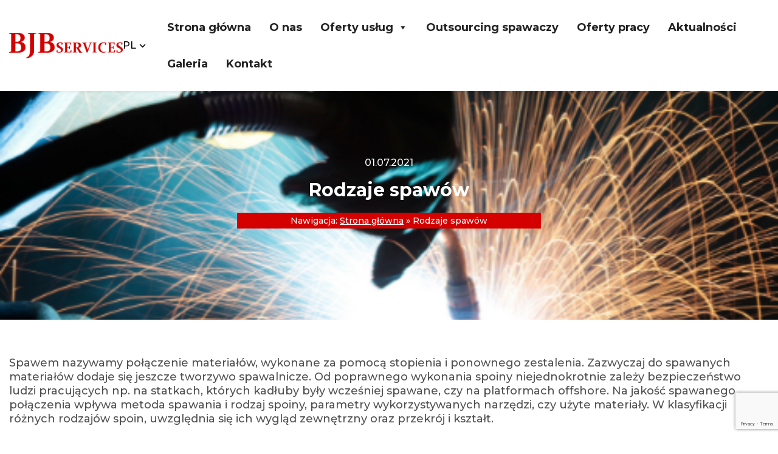

--- FILE ---
content_type: text/html; charset=UTF-8
request_url: https://bjbservices.eu/blog/rodzaje-spawow/
body_size: 12533
content:
<!DOCTYPE html>
<html lang="pl-PL" prefix="og: https://ogp.me/ns#">

<head>
    <meta charset='UTF-8'>
    <meta name='viewport' content='width=device-width, initial-scale=1.0'>
    <link rel="preconnect" href="https://fonts.gstatic.com">
    <link href="https://fonts.googleapis.com/css2?family=Montserrat:wght@500;600;700&display=swap" rel="stylesheet">
    <script src="https://kit.fontawesome.com/c14f82bf3b.js" crossorigin="anonymous"></script>
    <title>Rodzaje spawów &bull; BJB</title> 
    
<!-- Optymalizacja wyszukiwarek według Rank Math PRO - https://s.rankmath.com/home -->
<meta name="description" content="Jakie rodzaje spawów wyróżniamy? Co warto wiedzieć na temat spoin? Zachęcamy do lektury."/>
<meta name="robots" content="follow, index, max-snippet:-1, max-video-preview:-1, max-image-preview:large"/>
<link rel="canonical" href="https://bjbservices.eu/blog/rodzaje-spawow/" />
<meta property="og:locale" content="pl_PL" />
<meta property="og:type" content="article" />
<meta property="og:title" content="Rodzaje spawów &bull; BJB" />
<meta property="og:description" content="Jakie rodzaje spawów wyróżniamy? Co warto wiedzieć na temat spoin? Zachęcamy do lektury." />
<meta property="og:url" content="https://bjbservices.eu/blog/rodzaje-spawow/" />
<meta property="og:site_name" content="BJBServices - Wynajem spawaczy" />
<meta property="article:publisher" content="https://pl-pl.facebook.com/bjbservices.eu/" />
<meta property="article:section" content="Bez kategorii" />
<meta property="og:image" content="https://bjbservices.eu/wp-content/uploads/2021/07/Projekt-bez-tytulu-2.png" />
<meta property="og:image:secure_url" content="https://bjbservices.eu/wp-content/uploads/2021/07/Projekt-bez-tytulu-2.png" />
<meta property="og:image:width" content="492" />
<meta property="og:image:height" content="310" />
<meta property="og:image:alt" content="Rodzaje spawów" />
<meta property="og:image:type" content="image/png" />
<meta property="article:published_time" content="2021-07-01T16:35:57+02:00" />
<meta name="twitter:card" content="summary_large_image" />
<meta name="twitter:title" content="Rodzaje spawów &bull; BJB" />
<meta name="twitter:description" content="Jakie rodzaje spawów wyróżniamy? Co warto wiedzieć na temat spoin? Zachęcamy do lektury." />
<meta name="twitter:image" content="https://bjbservices.eu/wp-content/uploads/2021/07/Projekt-bez-tytulu-2.png" />
<meta name="twitter:label1" content="Napisane przez" />
<meta name="twitter:data1" content="Virtual-admin" />
<meta name="twitter:label2" content="Czas czytania" />
<meta name="twitter:data2" content="2 minuty" />
<script type="application/ld+json" class="rank-math-schema-pro">{"@context":"https://schema.org","@graph":[{"@type":"Place","@id":"https://bjbservices.eu/#place","geo":{"@type":"GeoCoordinates","latitude":"53.4394608","longitude":"14.576153"},"hasMap":"https://www.google.com/maps/search/?api=1&amp;query=53.4394608,14.576153","address":{"@type":"PostalAddress","streetAddress":"Teofila Firlika 20/304","addressLocality":"Szczecin","addressRegion":"zachodniopomorskie","postalCode":"71-637","addressCountry":"Szczecin"}},{"@type":"Organization","@id":"https://bjbservices.eu/#organization","name":"BJBServices - Wynajem spawaczy","url":"https://bjbservices.eu","sameAs":["https://pl-pl.facebook.com/bjbservices.eu/"],"email":"kontakt@bjbservices.eu","address":{"@type":"PostalAddress","streetAddress":"Teofila Firlika 20/304","addressLocality":"Szczecin","addressRegion":"zachodniopomorskie","postalCode":"71-637","addressCountry":"Szczecin"},"logo":{"@type":"ImageObject","@id":"https://bjbservices.eu/#logo","url":"https://bjbservices.eu/wp-content/uploads/2021/04/ico.png","contentUrl":"https://bjbservices.eu/wp-content/uploads/2021/04/ico.png","caption":"BJBServices - Wynajem spawaczy","inLanguage":"pl-PL","width":"219","height":"50"},"contactPoint":[{"@type":"ContactPoint","telephone":"+48 721 071 356","contactType":"customer support"},{"@type":"ContactPoint","telephone":"+48 660 777 189","contactType":"customer support"}],"location":{"@id":"https://bjbservices.eu/#place"}},{"@type":"WebSite","@id":"https://bjbservices.eu/#website","url":"https://bjbservices.eu","name":"BJBServices - Wynajem spawaczy","alternateName":"BJBServices","publisher":{"@id":"https://bjbservices.eu/#organization"},"inLanguage":"pl-PL"},{"@type":"ImageObject","@id":"https://bjbservices.eu/wp-content/uploads/2021/07/Projekt-bez-tytulu-2.png","url":"https://bjbservices.eu/wp-content/uploads/2021/07/Projekt-bez-tytulu-2.png","width":"492","height":"310","inLanguage":"pl-PL"},{"@type":"BreadcrumbList","@id":"https://bjbservices.eu/blog/rodzaje-spawow/#breadcrumb","itemListElement":[{"@type":"ListItem","position":"1","item":{"@id":"https://bjbservices.eu","name":"Strona g\u0142\u00f3wna"}},{"@type":"ListItem","position":"2","item":{"@id":"https://bjbservices.eu/blog/rodzaje-spawow/","name":"Rodzaje spaw\u00f3w"}}]},{"@type":"WebPage","@id":"https://bjbservices.eu/blog/rodzaje-spawow/#webpage","url":"https://bjbservices.eu/blog/rodzaje-spawow/","name":"Rodzaje spaw\u00f3w &bull; BJB","datePublished":"2021-07-01T16:35:57+02:00","dateModified":"2021-07-01T16:35:57+02:00","isPartOf":{"@id":"https://bjbservices.eu/#website"},"primaryImageOfPage":{"@id":"https://bjbservices.eu/wp-content/uploads/2021/07/Projekt-bez-tytulu-2.png"},"inLanguage":"pl-PL","breadcrumb":{"@id":"https://bjbservices.eu/blog/rodzaje-spawow/#breadcrumb"}},{"@type":"Person","@id":"https://bjbservices.eu/blog/rodzaje-spawow/#author","name":"Virtual-admin","image":{"@type":"ImageObject","@id":"https://secure.gravatar.com/avatar/5d5536cbe0bf4f372cf4c3058e843dda?s=96&amp;d=mm&amp;r=g","url":"https://secure.gravatar.com/avatar/5d5536cbe0bf4f372cf4c3058e843dda?s=96&amp;d=mm&amp;r=g","caption":"Virtual-admin","inLanguage":"pl-PL"},"worksFor":{"@id":"https://bjbservices.eu/#organization"}},{"@type":"BlogPosting","headline":"Rodzaje spaw\u00f3w &bull; BJB","datePublished":"2021-07-01T16:35:57+02:00","dateModified":"2021-07-01T16:35:57+02:00","author":{"@id":"https://bjbservices.eu/blog/rodzaje-spawow/#author"},"publisher":{"@id":"https://bjbservices.eu/#organization"},"description":"Jakie rodzaje spaw\u00f3w wyr\u00f3\u017cniamy? Co warto wiedzie\u0107 na temat spoin? Zach\u0119camy do lektury.","name":"Rodzaje spaw\u00f3w &bull; BJB","@id":"https://bjbservices.eu/blog/rodzaje-spawow/#richSnippet","isPartOf":{"@id":"https://bjbservices.eu/blog/rodzaje-spawow/#webpage"},"image":{"@id":"https://bjbservices.eu/wp-content/uploads/2021/07/Projekt-bez-tytulu-2.png"},"inLanguage":"pl-PL","mainEntityOfPage":{"@id":"https://bjbservices.eu/blog/rodzaje-spawow/#webpage"}}]}</script>
<!-- /Wtyczka Rank Math WordPress SEO -->

<link rel='dns-prefetch' href='//www.google.com' />
<link href='https://fonts.gstatic.com' crossorigin rel='preconnect' />
<link rel="alternate" type="application/rss+xml" title="BJB &raquo; Rodzaje spawów Kanał z komentarzami" href="https://bjbservices.eu/blog/rodzaje-spawow/feed/" />
<style type="text/css">
img.wp-smiley,
img.emoji {
	display: inline !important;
	border: none !important;
	box-shadow: none !important;
	height: 1em !important;
	width: 1em !important;
	margin: 0 .07em !important;
	vertical-align: -0.1em !important;
	background: none !important;
	padding: 0 !important;
}
</style>
	<link rel='stylesheet' id='wp-block-library-css'  href='https://bjbservices.eu/wp-includes/css/dist/block-library/style.min.css?ver=5.7.14' type='text/css' media='all' />
<link rel='stylesheet' id='contact-form-7-css'  href='https://bjbservices.eu/wp-content/plugins/contact-form-7/includes/css/styles.css?ver=5.4' type='text/css' media='all' />
<link rel='stylesheet' id='bwg_fonts-css'  href='https://bjbservices.eu/wp-content/plugins/photo-gallery/css/bwg-fonts/fonts.css?ver=0.0.1' type='text/css' media='all' />
<link rel='stylesheet' id='sumoselect-css'  href='https://bjbservices.eu/wp-content/plugins/photo-gallery/css/sumoselect.min.css?ver=3.3.24' type='text/css' media='all' />
<link rel='stylesheet' id='mCustomScrollbar-css'  href='https://bjbservices.eu/wp-content/plugins/photo-gallery/css/jquery.mCustomScrollbar.min.css?ver=3.1.5' type='text/css' media='all' />
<link rel='stylesheet' id='bwg_googlefonts-css'  href='https://fonts.googleapis.com/css?family=Ubuntu&#038;subset=greek,latin,greek-ext,vietnamese,cyrillic-ext,latin-ext,cyrillic' type='text/css' media='all' />
<link rel='stylesheet' id='bwg_frontend-css'  href='https://bjbservices.eu/wp-content/plugins/photo-gallery/css/styles.min.css?ver=1.5.87' type='text/css' media='all' />
<link rel='stylesheet' id='megamenu-css'  href='https://bjbservices.eu/wp-content/uploads/maxmegamenu/style_pl_pl.css?ver=72aa3b' type='text/css' media='all' />
<link rel='stylesheet' id='dashicons-css'  href='https://bjbservices.eu/wp-includes/css/dashicons.min.css?ver=5.7.14' type='text/css' media='all' />
<link rel='stylesheet' id='style_css-css'  href='https://bjbservices.eu/wp-content/themes/bjb/dist/css/style.css?ver=1710502836' type='text/css' media='all' />
<script type='text/javascript' src='https://bjbservices.eu/wp-includes/js/jquery/jquery.min.js?ver=3.5.1' id='jquery-core-js'></script>
<script type='text/javascript' src='https://bjbservices.eu/wp-includes/js/jquery/jquery-migrate.min.js?ver=3.3.2' id='jquery-migrate-js'></script>
<script type='text/javascript' src='https://bjbservices.eu/wp-content/plugins/photo-gallery/js/jquery.sumoselect.min.js?ver=3.3.24' id='sumoselect-js'></script>
<script type='text/javascript' src='https://bjbservices.eu/wp-content/plugins/photo-gallery/js/jquery.mobile.min.js?ver=1.4.5' id='jquery-mobile-js'></script>
<script type='text/javascript' src='https://bjbservices.eu/wp-content/plugins/photo-gallery/js/jquery.mCustomScrollbar.concat.min.js?ver=3.1.5' id='mCustomScrollbar-js'></script>
<script type='text/javascript' src='https://bjbservices.eu/wp-content/plugins/photo-gallery/js/jquery.fullscreen.min.js?ver=0.6.0' id='jquery-fullscreen-js'></script>
<script type='text/javascript' id='bwg_frontend-js-extra'>
/* <![CDATA[ */
var bwg_objectsL10n = {"bwg_field_required":"field is required.","bwg_mail_validation":"To nie jest prawid\u0142owy adres e-mail. ","bwg_search_result":"Nie ma \u017cadnych zdj\u0119\u0107 pasuj\u0105cych do wyszukiwania.","bwg_select_tag":"Select Tag","bwg_order_by":"Order By","bwg_search":"Szukaj","bwg_show_ecommerce":"Poka\u017c sklep","bwg_hide_ecommerce":"Ukryj sklep","bwg_show_comments":"Poka\u017c komentarze","bwg_hide_comments":"Ukryj komentarze","bwg_restore":"Przywr\u00f3\u0107","bwg_maximize":"Maksymalizacji","bwg_fullscreen":"Pe\u0142ny ekran","bwg_exit_fullscreen":"Zamknij tryb pe\u0142noekranowy","bwg_search_tag":"SEARCH...","bwg_tag_no_match":"No tags found","bwg_all_tags_selected":"All tags selected","bwg_tags_selected":"tags selected","play":"Odtw\u00f3rz","pause":"Pauza","is_pro":"","bwg_play":"Odtw\u00f3rz","bwg_pause":"Pauza","bwg_hide_info":"Ukryj informacje","bwg_show_info":"Poka\u017c informacje","bwg_hide_rating":"Ukryj oceni\u0142","bwg_show_rating":"Poka\u017c ocen\u0119","ok":"Ok","cancel":"Anuluj","select_all":"Wybierz wszystkie","lazy_load":"0","lazy_loader":"https:\/\/bjbservices.eu\/wp-content\/plugins\/photo-gallery\/images\/ajax_loader.png","front_ajax":"0","bwg_tag_see_all":"see all tags","bwg_tag_see_less":"see less tags"};
/* ]]> */
</script>
<script type='text/javascript' src='https://bjbservices.eu/wp-content/plugins/photo-gallery/js/scripts.min.js?ver=1.5.87' id='bwg_frontend-js'></script>
<script type='text/javascript' src='https://bjbservices.eu/wp-content/themes/bjb/dist/js/slick.min.js?ver=5.7.14' id='slick_js-js'></script>
<script type='text/javascript' src='https://bjbservices.eu/wp-content/themes/bjb/dist/js/lightbox.min.js?ver=5.7.14' id='lightbox_js-js'></script>
<script type='text/javascript' src='https://bjbservices.eu/wp-content/themes/bjb/dist/js/scripts.js?ver=1616690825' id='scripts_js-js'></script>
<link rel="https://api.w.org/" href="https://bjbservices.eu/wp-json/" /><link rel="alternate" type="application/json" href="https://bjbservices.eu/wp-json/wp/v2/posts/403" /><link rel="EditURI" type="application/rsd+xml" title="RSD" href="https://bjbservices.eu/xmlrpc.php?rsd" />
<link rel="wlwmanifest" type="application/wlwmanifest+xml" href="https://bjbservices.eu/wp-includes/wlwmanifest.xml" /> 
<meta name="generator" content="WordPress 5.7.14" />
<link rel='shortlink' href='https://bjbservices.eu/?p=403' />
<link rel="alternate" type="application/json+oembed" href="https://bjbservices.eu/wp-json/oembed/1.0/embed?url=https%3A%2F%2Fbjbservices.eu%2Fblog%2Frodzaje-spawow%2F" />
<link rel="alternate" type="text/xml+oembed" href="https://bjbservices.eu/wp-json/oembed/1.0/embed?url=https%3A%2F%2Fbjbservices.eu%2Fblog%2Frodzaje-spawow%2F&#038;format=xml" />
<!-- start Simple Custom CSS and JS -->
<!-- Google Tag Manager -->
<script>(function(w,d,s,l,i){w[l]=w[l]||[];w[l].push({'gtm.start':
new Date().getTime(),event:'gtm.js'});var f=d.getElementsByTagName(s)[0],
j=d.createElement(s),dl=l!='dataLayer'?'&l='+l:'';j.async=true;j.src=
'https://www.googletagmanager.com/gtm.js?id='+i+dl;f.parentNode.insertBefore(j,f);
})(window,document,'script','dataLayer','GTM-WDDZ8DS');</script>
<!-- End Google Tag Manager -->
<!-- end Simple Custom CSS and JS -->
<!-- start Simple Custom CSS and JS -->
<style type="text/css">
@media only screen and (max-width: 600px) {

.offer_2 .offer .item p {
    margin: 0 0 15px;
    color: #fff;
    font-size: 14px !important;
    line-height: 18px !important;
    font-weight: 500;
    text-align: justify !important;

}
  
}

.offer_2 .offer .item p {
    margin: 0 0 15px;
    color: #fff;
    font-size: 14px !important;
    line-height: 18px !important;
    font-weight: 500;
    text-align: justify !important;

}
  

.offer_2 h3 {
    color: white;
  
}


.naglowektitle {
  

    font-size: 30px;
    color: white !important;
  
}
  
/*

.wrapper2 h3:first-child {

color: black !important;

}

*/


@media screen and (min-width: 1280px)
.banner h1 {
    padding: 50px 80px;
    font-size: 3.75vw;
}


.banner h1 {
    display: inline-block;
    margin: 0;
    padding: 15px;
    color: #fff;
    font-size: 29px;
    line-height: 1;
    font-weight: 700;
    border: 2px solid #d40000;
}


@media screen and (min-width: 1024px) {
.footer .row_1 .wrapper {
    display: flex;
    justify-content: space-between !important;
}
  
}

ul.galerianew {
  padding: 20px;
}

/*
div#mega-menu-wrap-nav {
    padding: 20px;
}
*/


/*AKORDEON */

.lightweight-accordion-body {
    margin: 20px 0px 20px 0px !important;
    text-align: left !important;
}

.lightweight-accordion-body p {
    font-size: 15px !important;
}

.lightweight-accordion-body strong {
    font-size: 15px !important;
}

.lightweight-accordion-body a {
    font-size: 15px !important;
}

summary h3 {
    text-align: left !important;
    margin: 10px 0px 10px 0px !important;
    font-size: 16px !important;
}

.lightweight-accordion {
    border-bottom: 1px solid red;
}

summary h3:before {
    content: "> ";
}


nav p {
    color: white !important;
    font-size: 14px;
    background: #d40000;
    max-width: 500px;
    margin: 0 auto;
    margin-top: 15px;
    padding: 5px;
}

nav p a {
    color: white !important;
}


</style>
<!-- end Simple Custom CSS and JS -->
<link rel="icon" href="https://bjbservices.eu/wp-content/uploads/2021/04/cropped-ico-32x32.png" sizes="32x32" />
<link rel="icon" href="https://bjbservices.eu/wp-content/uploads/2021/04/cropped-ico-192x192.png" sizes="192x192" />
<link rel="apple-touch-icon" href="https://bjbservices.eu/wp-content/uploads/2021/04/cropped-ico-180x180.png" />
<meta name="msapplication-TileImage" content="https://bjbservices.eu/wp-content/uploads/2021/04/cropped-ico-270x270.png" />
		<style type="text/css" id="wp-custom-css">
			.zadzwon_do_nas_btn {
    max-width: 300px;
		font-size: 18px!important;
		padding: 30px!important;
}

.zadzwon_do_nas_btn:hover {
    background-color: #ff0808!important;
}
.accepts {
    margin-top: 50px !important;
    margin-bottom: 35px !important;
}		</style>
		<style type="text/css">/** Mega Menu CSS: fs **/</style>
	
	<meta name="google-site-verification" content="IhnffJ-iyLL5iGP7RAolVqCPlm8DKyg8_C-PTxe9Y6M" />
	
	<script type="application/ld+json">
{
  "@context": "https://schema.org",
  "@type": "LocalBusiness",
  "name": "BJ SERVICE SP Z O O - Konstrukcje stalowe, outsourcing spawaczy",
  "image": "https://bjbservices.eu/wp-content/uploads/2021/02/logo.png",
  "@id": "",
  "url": "https://bjbservices.eu/",
  "telephone": "721 071 356",
  "address": {
    "@type": "PostalAddress",
    "streetAddress": "Jagiellońska 20-21/314",
    "addressLocality": "Szczecin",
    "postalCode": "70-363",
    "addressCountry": "PL"
  },
  "geo": {
    "@type": "GeoCoordinates",
    "latitude": 53.4325738,
    "longitude": 14.538102
  },
  "openingHoursSpecification": {
    "@type": "OpeningHoursSpecification",
    "dayOfWeek": [
      "Monday",
      "Tuesday",
      "Wednesday",
      "Thursday",
      "Friday",
      "Saturday",
      "Sunday"
    ],
    "opens": "00:00",
    "closes": "23:59"
  } 
}
</script>
	
</head>

<body data-rsssl=1 class="post-template-default single single-post postid-403 single-format-standard mega-menu-nav">

<div class="page-container">

<header class="header">
    <div class="logo">
        <a href="https://bjbservices.eu">
                        <img src="https://bjbservices.eu/wp-content/uploads/2021/02/logo.png" alt="BJB Services: Usługi spawalnicze" loading="lazy">
        </a>
    </div>
	
	    <div class="block">
        <div class="lang_switcher_wrapper">
            <div class="lang_switcher">
                <span class="current">
                    pl                    <svg xmlns="http://www.w3.org/2000/svg" width="11" height="7"><path d="M10.508 1.63L9.37.493 5.627 4.234 1.885.492.746 1.63l4.881 4.88z"/></svg>
                </span> 
                <div class="langs">
                    <ul>
                        	<li class="lang-item lang-item-6 lang-item-en no-translation lang-item-first"><a lang="en-GB" hreflang="en-GB" href="https://bjbservices.eu/en/">en</a></li>
                    </ul>
                </div>
            </div>
        </div>

    </div>
	  
   <nav> <div id="mega-menu-wrap-nav" class="mega-menu-wrap"><div class="mega-menu-toggle"><div class="mega-toggle-blocks-left"></div><div class="mega-toggle-blocks-center"></div><div class="mega-toggle-blocks-right"><div class='mega-toggle-block mega-menu-toggle-block mega-toggle-block-1' id='mega-toggle-block-1' tabindex='0'><span class='mega-toggle-label' role='button' aria-expanded='false'><span class='mega-toggle-label-closed'>MENU</span><span class='mega-toggle-label-open'>MENU</span></span></div></div></div><ul id="mega-menu-nav" class="mega-menu max-mega-menu mega-menu-horizontal mega-no-js" data-event="hover_intent" data-effect="fade_up" data-effect-speed="200" data-effect-mobile="disabled" data-effect-speed-mobile="0" data-mobile-force-width="body" data-second-click="go" data-document-click="collapse" data-vertical-behaviour="standard" data-breakpoint="768" data-unbind="true" data-mobile-state="collapse_all" data-hover-intent-timeout="300" data-hover-intent-interval="100"><li class='mega-menu-item mega-menu-item-type-post_type mega-menu-item-object-page mega-menu-item-home mega-align-bottom-left mega-menu-flyout mega-menu-item-28' id='mega-menu-item-28'><a class="mega-menu-link" href="https://bjbservices.eu/" tabindex="0">Strona główna</a></li><li class='mega-menu-item mega-menu-item-type-post_type mega-menu-item-object-page mega-align-bottom-left mega-menu-flyout mega-menu-item-25' id='mega-menu-item-25'><a class="mega-menu-link" href="https://bjbservices.eu/o-nas/" tabindex="0">O nas</a></li><li class='mega-menu-item mega-menu-item-type-post_type mega-menu-item-object-page mega-menu-item-has-children mega-align-bottom-left mega-menu-flyout mega-menu-item-27' id='mega-menu-item-27'><a class="mega-menu-link" href="https://bjbservices.eu/uslugi/" aria-haspopup="true" aria-expanded="false" tabindex="0">Oferty usług<span class="mega-indicator"></span></a>
<ul class="mega-sub-menu">
<li class='mega-menu-item mega-menu-item-type-post_type mega-menu-item-object-page mega-menu-item-has-children mega-menu-item-615' id='mega-menu-item-615'><a class="mega-menu-link" href="https://bjbservices.eu/uslugi/spawanie/" aria-haspopup="true" aria-expanded="false">Spawanie<span class="mega-indicator"></span></a>
	<ul class="mega-sub-menu">
<li class='mega-menu-item mega-menu-item-type-post_type mega-menu-item-object-page mega-menu-item-625' id='mega-menu-item-625'><a class="mega-menu-link" href="https://bjbservices.eu/uslugi/spawanie/zbiornikow/">Spawanie zbiorników</a></li><li class='mega-menu-item mega-menu-item-type-post_type mega-menu-item-object-page mega-menu-item-626' id='mega-menu-item-626'><a class="mega-menu-link" href="https://bjbservices.eu/uslugi/spawanie/duplex/">Spawanie stali nierdzewnej duplex / super duplex</a></li><li class='mega-menu-item mega-menu-item-type-post_type mega-menu-item-object-page mega-menu-item-627' id='mega-menu-item-627'><a class="mega-menu-link" href="https://bjbservices.eu/uslugi/spawanie/stali-nierdzewnej/">Spawanie stali nierdzewnej</a></li><li class='mega-menu-item mega-menu-item-type-post_type mega-menu-item-object-page mega-menu-item-628' id='mega-menu-item-628'><a class="mega-menu-link" href="https://bjbservices.eu/uslugi/spawanie/stali-kotlowej/">Spawanie stali kotłowej</a></li><li class='mega-menu-item mega-menu-item-type-post_type mega-menu-item-object-page mega-menu-item-629' id='mega-menu-item-629'><a class="mega-menu-link" href="https://bjbservices.eu/uslugi/spawanie/rur-tig/">Spawanie rur TIG</a></li><li class='mega-menu-item mega-menu-item-type-post_type mega-menu-item-object-page mega-menu-item-630' id='mega-menu-item-630'><a class="mega-menu-link" href="https://bjbservices.eu/uslugi/spawanie/konstrukcji-stalowych/">Spawanie konstrukcji stalowych</a></li><li class='mega-menu-item mega-menu-item-type-post_type mega-menu-item-object-page mega-menu-item-631' id='mega-menu-item-631'><a class="mega-menu-link" href="https://bjbservices.eu/uslugi/spawanie/konstrukcji-offshore/">Spawanie konstrukcji offshore</a></li><li class='mega-menu-item mega-menu-item-type-post_type mega-menu-item-object-page mega-menu-item-632' id='mega-menu-item-632'><a class="mega-menu-link" href="https://bjbservices.eu/uslugi/spawanie/kadlubow-statkow/">Spawanie kadłubów statków</a></li><li class='mega-menu-item mega-menu-item-type-post_type mega-menu-item-object-page mega-menu-item-633' id='mega-menu-item-633'><a class="mega-menu-link" href="https://bjbservices.eu/uslugi/spawanie/aluminium/">Spawanie aluminium MIG/TIG</a></li>	</ul>
</li><li class='mega-menu-item mega-menu-item-type-custom mega-menu-item-object-custom mega-menu-item-has-children mega-menu-item-634' id='mega-menu-item-634'><a class="mega-menu-link" href="#" aria-haspopup="true" aria-expanded="false">Podwykonawca<span class="mega-indicator"></span></a>
	<ul class="mega-sub-menu">
<li class='mega-menu-item mega-menu-item-type-post_type mega-menu-item-object-page mega-menu-item-635' id='mega-menu-item-635'><a class="mega-menu-link" href="https://bjbservices.eu/uslugi/podwykonawca/stocznie/">Usługi podwykonawcze stocznie</a></li><li class='mega-menu-item mega-menu-item-type-post_type mega-menu-item-object-page mega-menu-item-636' id='mega-menu-item-636'><a class="mega-menu-link" href="https://bjbservices.eu/uslugi/podwykonawca/spalarnie/">Usługi podwykonawcze spalarnie</a></li><li class='mega-menu-item mega-menu-item-type-post_type mega-menu-item-object-page mega-menu-item-637' id='mega-menu-item-637'><a class="mega-menu-link" href="https://bjbservices.eu/uslugi/podwykonawca/przepompownie/">Usługi podwykonawcze przepompownie</a></li><li class='mega-menu-item mega-menu-item-type-post_type mega-menu-item-object-page mega-menu-item-638' id='mega-menu-item-638'><a class="mega-menu-link" href="https://bjbservices.eu/uslugi/podwykonawca/gazownie/">Usługi podwykonawcze gazownie</a></li><li class='mega-menu-item mega-menu-item-type-post_type mega-menu-item-object-page mega-menu-item-639' id='mega-menu-item-639'><a class="mega-menu-link" href="https://bjbservices.eu/uslugi/podwykonawca/fabryki-spozywcze/">Usługi podwykonawcze fabryki spożywcze</a></li><li class='mega-menu-item mega-menu-item-type-post_type mega-menu-item-object-page mega-menu-item-640' id='mega-menu-item-640'><a class="mega-menu-link" href="https://bjbservices.eu/uslugi/podwykonawca/fabryki-papiernicze/">Usługi podwykonawcze fabryki papiernicze</a></li><li class='mega-menu-item mega-menu-item-type-post_type mega-menu-item-object-page mega-menu-item-641' id='mega-menu-item-641'><a class="mega-menu-link" href="https://bjbservices.eu/uslugi/podwykonawca/fabryki-chemiczne/">Usługi podwykonawcze fabryki chemiczne</a></li><li class='mega-menu-item mega-menu-item-type-post_type mega-menu-item-object-page mega-menu-item-642' id='mega-menu-item-642'><a class="mega-menu-link" href="https://bjbservices.eu/uslugi/podwykonawca/elektrownie/">Usługi podwykonawcze elektrownie</a></li><li class='mega-menu-item mega-menu-item-type-post_type mega-menu-item-object-page mega-menu-item-643' id='mega-menu-item-643'><a class="mega-menu-link" href="https://bjbservices.eu/uslugi/podwykonawca/elektrocieplownie/">Usługi podwykonawcze elektrociepłownie</a></li>	</ul>
</li><li class='mega-menu-item mega-menu-item-type-custom mega-menu-item-object-custom mega-menu-item-has-children mega-menu-item-644' id='mega-menu-item-644'><a class="mega-menu-link" href="#" aria-haspopup="true" aria-expanded="false">Montaż<span class="mega-indicator"></span></a>
	<ul class="mega-sub-menu">
<li class='mega-menu-item mega-menu-item-type-post_type mega-menu-item-object-page mega-menu-item-645' id='mega-menu-item-645'><a class="mega-menu-link" href="https://bjbservices.eu/uslugi/montaz/systemow-rurociagowych/">Montaż systemów rurociągowych i przemysłowych</a></li><li class='mega-menu-item mega-menu-item-type-post_type mega-menu-item-object-page mega-menu-item-646' id='mega-menu-item-646'><a class="mega-menu-link" href="https://bjbservices.eu/uslugi/montaz/dokumentacja-techniczna/">Montaż na podstawie dokumentacji technicznej</a></li><li class='mega-menu-item mega-menu-item-type-post_type mega-menu-item-object-page mega-menu-item-647' id='mega-menu-item-647'><a class="mega-menu-link" href="https://bjbservices.eu/uslugi/montaz/konstrukcje-stalowe/">Montaż konstrukcji stalowych</a></li><li class='mega-menu-item mega-menu-item-type-post_type mega-menu-item-object-page mega-menu-item-648' id='mega-menu-item-648'><a class="mega-menu-link" href="https://bjbservices.eu/uslugi/montaz/konstrukcje-offshore/">Montaż konstrukcje offshore</a></li>	</ul>
</li><li class='mega-menu-item mega-menu-item-type-custom mega-menu-item-object-custom mega-menu-item-has-children mega-menu-item-649' id='mega-menu-item-649'><a class="mega-menu-link" href="#" aria-haspopup="true" aria-expanded="false">Konstrukcje stalowe<span class="mega-indicator"></span></a>
	<ul class="mega-sub-menu">
<li class='mega-menu-item mega-menu-item-type-post_type mega-menu-item-object-page mega-menu-item-650' id='mega-menu-item-650'><a class="mega-menu-link" href="https://bjbservices.eu/uslugi/konstrukcje-stalowe/szczecin/">Konstrukcje stalowe Szczecin: Spawanie, usługi</a></li><li class='mega-menu-item mega-menu-item-type-post_type mega-menu-item-object-page mega-menu-item-651' id='mega-menu-item-651'><a class="mega-menu-link" href="https://bjbservices.eu/uslugi/konstrukcje-stalowe/poznan/">Konstrukcje stalowe Poznań: Spawanie, usługi</a></li><li class='mega-menu-item mega-menu-item-type-post_type mega-menu-item-object-page mega-menu-item-652' id='mega-menu-item-652'><a class="mega-menu-link" href="https://bjbservices.eu/uslugi/konstrukcje-stalowe/koszalin/">Konstrukcje stalowe Koszalin: Spawanie, usługi</a></li><li class='mega-menu-item mega-menu-item-type-post_type mega-menu-item-object-page mega-menu-item-653' id='mega-menu-item-653'><a class="mega-menu-link" href="https://bjbservices.eu/uslugi/konstrukcje-stalowe/grudziadz/">Konstrukcje stalowe Grudziądz: Spawanie, usługi</a></li><li class='mega-menu-item mega-menu-item-type-post_type mega-menu-item-object-page mega-menu-item-654' id='mega-menu-item-654'><a class="mega-menu-link" href="https://bjbservices.eu/uslugi/konstrukcje-stalowe/gdynia/">Konstrukcje stalowe Gdynia: Spawanie, usługi</a></li><li class='mega-menu-item mega-menu-item-type-post_type mega-menu-item-object-page mega-menu-item-655' id='mega-menu-item-655'><a class="mega-menu-link" href="https://bjbservices.eu/uslugi/konstrukcje-stalowe/gdansk/">Konstrukcje stalowe Gdańsk: Spawanie, usługi</a></li><li class='mega-menu-item mega-menu-item-type-post_type mega-menu-item-object-page mega-menu-item-656' id='mega-menu-item-656'><a class="mega-menu-link" href="https://bjbservices.eu/uslugi/konstrukcje-stalowe/bydgoszcz/">Konstrukcje stalowe Bydgoszcz: Spawanie, usługi</a></li>	</ul>
</li><li class='mega-menu-item mega-menu-item-type-post_type mega-menu-item-object-page mega-menu-item-has-children mega-menu-item-683' id='mega-menu-item-683'><a class="mega-menu-link" href="https://bjbservices.eu/uslugi/prefabrykacja/" aria-haspopup="true" aria-expanded="false">Prefabrykacja<span class="mega-indicator"></span></a>
	<ul class="mega-sub-menu">
<li class='mega-menu-item mega-menu-item-type-post_type mega-menu-item-object-page mega-menu-item-679' id='mega-menu-item-679'><a class="mega-menu-link" href="https://bjbservices.eu/uslugi/prefabrykacja/konstrukcji/">Prefabrykacja konstrukcji</a></li><li class='mega-menu-item mega-menu-item-type-post_type mega-menu-item-object-page mega-menu-item-680' id='mega-menu-item-680'><a class="mega-menu-link" href="https://bjbservices.eu/uslugi/prefabrykacja/kadlubow-statkow/">Prefabrykacja kadłubów statków</a></li><li class='mega-menu-item mega-menu-item-type-post_type mega-menu-item-object-page mega-menu-item-681' id='mega-menu-item-681'><a class="mega-menu-link" href="https://bjbservices.eu/uslugi/prefabrykacja/stali/">Prefabrykacja stali czarnej i stali nierdzewnej</a></li><li class='mega-menu-item mega-menu-item-type-post_type mega-menu-item-object-page mega-menu-item-682' id='mega-menu-item-682'><a class="mega-menu-link" href="https://bjbservices.eu/uslugi/prefabrykacja/rurociagow/">Prefabrykacja rurociągów</a></li>	</ul>
</li><li class='mega-menu-item mega-menu-item-type-post_type mega-menu-item-object-page mega-menu-item-658' id='mega-menu-item-658'><a class="mega-menu-link" href="https://bjbservices.eu/uslugi/outsourcing/spawaczy/">Outscourcing spawaczy</a></li></ul>
</li><li class='mega-menu-item mega-menu-item-type-custom mega-menu-item-object-custom mega-align-bottom-left mega-menu-flyout mega-menu-item-920' id='mega-menu-item-920'><a class="mega-menu-link" href="https://bjbservices.eu/uslugi/outsourcing/spawaczy/" tabindex="0">Outsourcing spawaczy</a></li><li class='mega-menu-item mega-menu-item-type-post_type mega-menu-item-object-page mega-align-bottom-left mega-menu-flyout mega-menu-item-26' id='mega-menu-item-26'><a class="mega-menu-link" href="https://bjbservices.eu/oferty-pracy/" tabindex="0">Oferty pracy</a></li><li class='mega-news_item mega-menu-item mega-menu-item-type-post_type mega-menu-item-object-page mega-align-bottom-left mega-menu-flyout mega-menu-item-23 news_item' id='mega-menu-item-23'><a class="mega-menu-link" href="https://bjbservices.eu/aktualnosci/" tabindex="0">Aktualności</a></li><li class='mega-menu-item mega-menu-item-type-post_type mega-menu-item-object-page mega-align-bottom-left mega-menu-flyout mega-menu-item-772' id='mega-menu-item-772'><a class="mega-menu-link" href="https://bjbservices.eu/galeria/" tabindex="0">Galeria</a></li><li class='mega-menu-item mega-menu-item-type-post_type mega-menu-item-object-page mega-align-bottom-left mega-menu-flyout mega-menu-item-24' id='mega-menu-item-24'><a class="mega-menu-link" href="https://bjbservices.eu/kontakt/" tabindex="0">Kontakt</a></li></ul></div> </nav>
   

</header><div class="post_banner" style="background-image: url(https://bjbservices.eu/wp-content/uploads/2021/07/Projekt-bez-tytulu-2.png)">
    <div class="wrapper">
        <p class="date">01.07.2021</p>
        <h1 class="naglowektitle">Rodzaje spawów</h1>
        <nav aria-label="breadcrumbs" class="rank-math-breadcrumb"><p><span class="label">Nawigacja:</span> <a href="https://bjbservices.eu">Strona główna</a><span class="separator"> &raquo; </span><span class="last">Rodzaje spawów</span></p></nav>    </div>
</div>

<div class="single_1">
    <div class="wrapper">
        <div class="editor"><p>Spawem nazywamy połączenie materiałów, wykonane za pomocą stopienia i ponownego zestalenia. Zazwyczaj do spawanych materiałów dodaje się jeszcze tworzywo spawalnicze. Od poprawnego wykonania spoiny niejednokrotnie zależy bezpieczeństwo ludzi pracujących np. na statkach, których kadłuby były wcześniej spawane, czy na platformach offshore. Na jakość spawanego połączenia wpływa metoda spawania i rodzaj spoiny, parametry wykorzystywanych narzędzi, czy użyte materiały. W klasyfikacji różnych rodzajów spoin, uwzględnia się ich wygląd zewnętrzny oraz przekrój i kształt.</p>
<h2><strong>Budowa spoiny</strong></h2>
<p>Spoina jest stopionym złączeniem dwóch materiałów rodzimych. Na jej powstanie ma wpływ między innymi linia wtopienia i strefa, na którą wpływa ciepło. Strefa wpływu ciepła jest narażona na dodatkowe zmienne mechaniczne i strukturalne, od których zależy później możliwość pracy (elastyczność) materiału. Oprócz tego, w jej budowie możemy wyróżnić nadlew, czyli wypukłość (nadmiar) materiału, który wystaje nieco ponad blachy, a także lico i grań. Licem nazywamy zewnętrzną część spoiny, natomiast granią &#8211; część przeciwległą licu.</p>
<h2><strong>Spoiny czołowe</strong></h2>
<p>Mogą być wykonywane w sposób jedno lub dwustronny. Sposób jednostronny wykorzystujemy zazwyczaj w spawaniu cienkich materiałów, czyli takich, których grubość nie przekracza 1 cm. Spoiny dwustronne wykonujemy na materiałach grubszych niż 1 cm. Spoiny czołowe powstają w wyniku zespawania dwóch elementów, w sposób styczny. Wyróżniamy spoiny czołowe z pełnym lub niepełnym przetopem, zależnie od powierzchni, jaką zajmuje spoina na grubości elementu.</p>
<h2><strong>Spoiny otworowe</strong></h2>
<p>Spoiny otworowe mogą występować w trzech wariantach – otworowym, punktowym i liniowym. Powstają, kiedy w jednej z dwóch blach, które spawamy, wypełnia się spoiwem otwór. Wypełnienie może być albo pełne, albo obejmować tylko krawędzie otworu. Dzielimy je w zależności od kształtu otworu na liniowe, otworowe i punktowe. Tego rodzaju spoiny dobrze pełnią swoje funkcje w sytuacjach, w których konstrukcja obciążona jest stale tym samym ciężarem. Tego rodzaju spoiny unikamy, kiedy obciążenie konstrukcji regularnie ulega zmianom.</p>
<h2><strong>Spoiny pachwinowe</strong></h2>
<p>Rodzaj spoiny pachwinowej wykorzystuje się w sytuacjach, w których spawany materiał jest ułożony pod kątem do drugiego materiału. Znajduje też zastosowanie w spawaniu zakładkowym i nakładkowym. Spaw wykonujemy w rowku utworzonym pomiędzy dwoma spawanymi ściankami. Lico spoin pachwinowych może być wypukłe, wklęsłe lub płaskie.</p>
<h2><strong>Spoiny grzbietowe i brzegowe</strong></h2>
<p>Ten rodzaj spoin można wykonywać na złączeniu dwóch równoległych materiałów, albo podwiniętych odpowiednio brzegachtych materiałów. Wykonujemy je wyłącznie na cienkich tworzywach. Złącze wraz z materiałem nie powinno przekraczać grubości 3 mm. Spoina brzegowa od innych spoin różni się tym, że nie ma potrzeby każdorazowego wykorzystywania w niej spoiwa, a blachę do spawania przygotowuje się, podginając ją. Ten rodzaj spoiny wykonuje się na całej grubości spawanego materiału lub jego zgięciu.</p>
</div>
    </div>
</div>

<footer class="footer">
        <div class="row_1" style="background-image: url(https://bjbservices.eu/wp-content/uploads/2022/10/tlo-czerwone.png)">
        <div class="wrapper">
		
			<iframe src="https://www.google.com/maps/embed?pb=!1m18!1m12!1m3!1d19014.505429739114!2d14.539585437244028!3d53.43604856985397!2m3!1f0!2f0!3f0!3m2!1i1024!2i768!4f13.1!3m3!1m2!1s0x47aa091c0b0aeea5%3A0x42b46c41100c8f75!2sBJB%20Services%20-%20outscourcing%20spawaczy%2C%20Wynajem%20spawaczy%2C%20Spawanie%20konstrukcji%20stalowych!5e0!3m2!1spl!2spl!4v1664958840877!5m2!1spl!2spl" width="700" height="350" style="border:0;" allowfullscreen="" loading="lazy" referrerpolicy="no-referrer-when-downgrade"></iframe>
			
            <div class="contents">
<!-- 				<p><strong>Siedziba biura:</strong></p>
				<p>BJBServices – Outsourcing spawaczy<br>
				Teofila Firlika 20/304<br>
				71-637 Szczecin</p>
				<p><strong>Telefon:</strong><br><br>
				Dyrektor Sprzedaży - Marcin Szymański:<br>
				<a href="tel:+48519163880">+48 519 163 880</a></p>
				<p>Dyrektor Zarządzający - Bartosz Borkowski:<br>
				<a href="tel:+48721071356">+48 721 071 356</a></p>
				<p><strong>e-mail:</strong><br>
				<a href="mailto:kontakt@bjbservices.eu ">kontakt@bjbservices.eu </a></p> -->
				<p><strong>Siedziba biura:</strong></p>
<p>BJBServices – Outsourcing spawaczy<br />
Teofila Firlika 20/304<br />
71-637 Szczecin</p>
<p><strong>Telefon:</strong></p>
<p>Dyrektor Sprzedaży &#8211; Marcin Szymański:<br />
<a href="tel:+48519163880">+48 519 163 880</a></p>
<p>Dyrektor Zarządzający &#8211; Bartosz Borkowski:<br />
<a href="tel:+48721071356">+48 721 071 356</a></p>
<p><strong>e-mail:</strong><br />
<a href="mailto:kontakt@bjbservices.eu ">kontakt@bjbservices.eu </a></p>
			</div>
			
        </div>
    </div>    
    <div class="row_2">
        <div class="wrapper">
            <div class="contents"><p>© 2021 BJBServices. Wszelkie prawa zastrzeżone. Projekt i wykonanie <a href="https://virtualpeople.pl/" target="_blank" rel="noopener">Virtual People</a>.</p>
<p><a href="https://bjbservices.eu/polityka-prywatnosci/">Polityka Prywatności</a></p>
</div>
        </div>
    </div>
    <script type="text/javascript">
  _nQc = '89919005';
  _nQs = 'WordPress-Plugin';
  _nQsv = '1.3.1';
  _nQt = new Date().getTime();
  (function() {
    var no = document.createElement('script'); no.type = 'text/javascript'; no.async = true;
    no.src = ('https:' == document.location.protocol ? 'https://' : 'http://') + 'serve.albacross.com/track.js';
    var s = document.getElementsByTagName('script')[0]; s.parentNode.insertBefore(no, s);
  })();
</script>
<script type='text/javascript' src='https://bjbservices.eu/wp-includes/js/dist/vendor/wp-polyfill.min.js?ver=7.4.4' id='wp-polyfill-js'></script>
<script type='text/javascript' id='wp-polyfill-js-after'>
( 'fetch' in window ) || document.write( '<script src="https://bjbservices.eu/wp-includes/js/dist/vendor/wp-polyfill-fetch.min.js?ver=3.0.0"></scr' + 'ipt>' );( document.contains ) || document.write( '<script src="https://bjbservices.eu/wp-includes/js/dist/vendor/wp-polyfill-node-contains.min.js?ver=3.42.0"></scr' + 'ipt>' );( window.DOMRect ) || document.write( '<script src="https://bjbservices.eu/wp-includes/js/dist/vendor/wp-polyfill-dom-rect.min.js?ver=3.42.0"></scr' + 'ipt>' );( window.URL && window.URL.prototype && window.URLSearchParams ) || document.write( '<script src="https://bjbservices.eu/wp-includes/js/dist/vendor/wp-polyfill-url.min.js?ver=3.6.4"></scr' + 'ipt>' );( window.FormData && window.FormData.prototype.keys ) || document.write( '<script src="https://bjbservices.eu/wp-includes/js/dist/vendor/wp-polyfill-formdata.min.js?ver=3.0.12"></scr' + 'ipt>' );( Element.prototype.matches && Element.prototype.closest ) || document.write( '<script src="https://bjbservices.eu/wp-includes/js/dist/vendor/wp-polyfill-element-closest.min.js?ver=2.0.2"></scr' + 'ipt>' );( 'objectFit' in document.documentElement.style ) || document.write( '<script src="https://bjbservices.eu/wp-includes/js/dist/vendor/wp-polyfill-object-fit.min.js?ver=2.3.4"></scr' + 'ipt>' );
</script>
<script type='text/javascript' src='https://bjbservices.eu/wp-includes/js/dist/hooks.min.js?ver=d0188aa6c336f8bb426fe5318b7f5b72' id='wp-hooks-js'></script>
<script type='text/javascript' src='https://bjbservices.eu/wp-includes/js/dist/i18n.min.js?ver=6ae7d829c963a7d8856558f3f9b32b43' id='wp-i18n-js'></script>
<script type='text/javascript' id='wp-i18n-js-after'>
wp.i18n.setLocaleData( { 'text direction\u0004ltr': [ 'ltr' ] } );
</script>
<script type='text/javascript' src='https://bjbservices.eu/wp-includes/js/dist/vendor/lodash.min.js?ver=4.17.21' id='lodash-js'></script>
<script type='text/javascript' id='lodash-js-after'>
window.lodash = _.noConflict();
</script>
<script type='text/javascript' src='https://bjbservices.eu/wp-includes/js/dist/url.min.js?ver=7c99a9585caad6f2f16c19ecd17a86cd' id='wp-url-js'></script>
<script type='text/javascript' id='wp-api-fetch-js-translations'>
( function( domain, translations ) {
	var localeData = translations.locale_data[ domain ] || translations.locale_data.messages;
	localeData[""].domain = domain;
	wp.i18n.setLocaleData( localeData, domain );
} )( "default", {"translation-revision-date":"2025-10-01 14:46:00+0000","generator":"GlotPress\/4.0.1","domain":"messages","locale_data":{"messages":{"":{"domain":"messages","plural-forms":"nplurals=3; plural=(n == 1) ? 0 : ((n % 10 >= 2 && n % 10 <= 4 && (n % 100 < 12 || n % 100 > 14)) ? 1 : 2);","lang":"pl"},"You are probably offline.":["Prawdopodobnie jeste\u015b offline."],"Media upload failed. If this is a photo or a large image, please scale it down and try again.":["Nie uda\u0142o si\u0119 przes\u0142anie multimedi\u00f3w. Je\u015bli jest to zdj\u0119cie lub du\u017cy obrazek, prosz\u0119 je zmniejszy\u0107 i spr\u00f3bowa\u0107 ponownie."],"An unknown error occurred.":["Wyst\u0105pi\u0142 nieznany b\u0142\u0105d."],"The response is not a valid JSON response.":["Odpowied\u017a nie jest prawid\u0142ow\u0105 odpowiedzi\u0105 JSON."]}},"comment":{"reference":"wp-includes\/js\/dist\/api-fetch.js"}} );
</script>
<script type='text/javascript' src='https://bjbservices.eu/wp-includes/js/dist/api-fetch.min.js?ver=25cbf3644d200bdc5cab50e7966b5b03' id='wp-api-fetch-js'></script>
<script type='text/javascript' id='wp-api-fetch-js-after'>
wp.apiFetch.use( wp.apiFetch.createRootURLMiddleware( "https://bjbservices.eu/wp-json/" ) );
wp.apiFetch.nonceMiddleware = wp.apiFetch.createNonceMiddleware( "cc61533e57" );
wp.apiFetch.use( wp.apiFetch.nonceMiddleware );
wp.apiFetch.use( wp.apiFetch.mediaUploadMiddleware );
wp.apiFetch.nonceEndpoint = "https://bjbservices.eu/wp-admin/admin-ajax.php?action=rest-nonce";
</script>
<script type='text/javascript' id='contact-form-7-js-extra'>
/* <![CDATA[ */
var wpcf7 = {"cached":"1"};
/* ]]> */
</script>
<script type='text/javascript' src='https://bjbservices.eu/wp-content/plugins/contact-form-7/includes/js/index.js?ver=5.4' id='contact-form-7-js'></script>
<script type='text/javascript' id='rocket-browser-checker-js-after'>
"use strict";var _createClass=function(){function defineProperties(target,props){for(var i=0;i<props.length;i++){var descriptor=props[i];descriptor.enumerable=descriptor.enumerable||!1,descriptor.configurable=!0,"value"in descriptor&&(descriptor.writable=!0),Object.defineProperty(target,descriptor.key,descriptor)}}return function(Constructor,protoProps,staticProps){return protoProps&&defineProperties(Constructor.prototype,protoProps),staticProps&&defineProperties(Constructor,staticProps),Constructor}}();function _classCallCheck(instance,Constructor){if(!(instance instanceof Constructor))throw new TypeError("Cannot call a class as a function")}var RocketBrowserCompatibilityChecker=function(){function RocketBrowserCompatibilityChecker(options){_classCallCheck(this,RocketBrowserCompatibilityChecker),this.passiveSupported=!1,this._checkPassiveOption(this),this.options=!!this.passiveSupported&&options}return _createClass(RocketBrowserCompatibilityChecker,[{key:"_checkPassiveOption",value:function(self){try{var options={get passive(){return!(self.passiveSupported=!0)}};window.addEventListener("test",null,options),window.removeEventListener("test",null,options)}catch(err){self.passiveSupported=!1}}},{key:"initRequestIdleCallback",value:function(){!1 in window&&(window.requestIdleCallback=function(cb){var start=Date.now();return setTimeout(function(){cb({didTimeout:!1,timeRemaining:function(){return Math.max(0,50-(Date.now()-start))}})},1)}),!1 in window&&(window.cancelIdleCallback=function(id){return clearTimeout(id)})}},{key:"isDataSaverModeOn",value:function(){return"connection"in navigator&&!0===navigator.connection.saveData}},{key:"supportsLinkPrefetch",value:function(){var elem=document.createElement("link");return elem.relList&&elem.relList.supports&&elem.relList.supports("prefetch")&&window.IntersectionObserver&&"isIntersecting"in IntersectionObserverEntry.prototype}},{key:"isSlowConnection",value:function(){return"connection"in navigator&&"effectiveType"in navigator.connection&&("2g"===navigator.connection.effectiveType||"slow-2g"===navigator.connection.effectiveType)}}]),RocketBrowserCompatibilityChecker}();
</script>
<script type='text/javascript' id='rocket-preload-links-js-extra'>
/* <![CDATA[ */
var RocketPreloadLinksConfig = {"excludeUris":"\/(.+\/)?feed\/?.+\/?|\/(?:.+\/)?embed\/|\/(index\\.php\/)?wp\\-json(\/.*|$)|\/wp-admin\/|\/logout\/|\/wp-login.php","usesTrailingSlash":"1","imageExt":"jpg|jpeg|gif|png|tiff|bmp|webp|avif","fileExt":"jpg|jpeg|gif|png|tiff|bmp|webp|avif|php|pdf|html|htm","siteUrl":"https:\/\/bjbservices.eu","onHoverDelay":"100","rateThrottle":"3"};
/* ]]> */
</script>
<script type='text/javascript' id='rocket-preload-links-js-after'>
(function() {
"use strict";var r="function"==typeof Symbol&&"symbol"==typeof Symbol.iterator?function(e){return typeof e}:function(e){return e&&"function"==typeof Symbol&&e.constructor===Symbol&&e!==Symbol.prototype?"symbol":typeof e},e=function(){function i(e,t){for(var n=0;n<t.length;n++){var i=t[n];i.enumerable=i.enumerable||!1,i.configurable=!0,"value"in i&&(i.writable=!0),Object.defineProperty(e,i.key,i)}}return function(e,t,n){return t&&i(e.prototype,t),n&&i(e,n),e}}();function i(e,t){if(!(e instanceof t))throw new TypeError("Cannot call a class as a function")}var t=function(){function n(e,t){i(this,n),this.browser=e,this.config=t,this.options=this.browser.options,this.prefetched=new Set,this.eventTime=null,this.threshold=1111,this.numOnHover=0}return e(n,[{key:"init",value:function(){!this.browser.supportsLinkPrefetch()||this.browser.isDataSaverModeOn()||this.browser.isSlowConnection()||(this.regex={excludeUris:RegExp(this.config.excludeUris,"i"),images:RegExp(".("+this.config.imageExt+")$","i"),fileExt:RegExp(".("+this.config.fileExt+")$","i")},this._initListeners(this))}},{key:"_initListeners",value:function(e){-1<this.config.onHoverDelay&&document.addEventListener("mouseover",e.listener.bind(e),e.listenerOptions),document.addEventListener("mousedown",e.listener.bind(e),e.listenerOptions),document.addEventListener("touchstart",e.listener.bind(e),e.listenerOptions)}},{key:"listener",value:function(e){var t=e.target.closest("a"),n=this._prepareUrl(t);if(null!==n)switch(e.type){case"mousedown":case"touchstart":this._addPrefetchLink(n);break;case"mouseover":this._earlyPrefetch(t,n,"mouseout")}}},{key:"_earlyPrefetch",value:function(t,e,n){var i=this,r=setTimeout(function(){if(r=null,0===i.numOnHover)setTimeout(function(){return i.numOnHover=0},1e3);else if(i.numOnHover>i.config.rateThrottle)return;i.numOnHover++,i._addPrefetchLink(e)},this.config.onHoverDelay);t.addEventListener(n,function e(){t.removeEventListener(n,e,{passive:!0}),null!==r&&(clearTimeout(r),r=null)},{passive:!0})}},{key:"_addPrefetchLink",value:function(i){return this.prefetched.add(i.href),new Promise(function(e,t){var n=document.createElement("link");n.rel="prefetch",n.href=i.href,n.onload=e,n.onerror=t,document.head.appendChild(n)}).catch(function(){})}},{key:"_prepareUrl",value:function(e){if(null===e||"object"!==(void 0===e?"undefined":r(e))||!1 in e||-1===["http:","https:"].indexOf(e.protocol))return null;var t=e.href.substring(0,this.config.siteUrl.length),n=this._getPathname(e.href,t),i={original:e.href,protocol:e.protocol,origin:t,pathname:n,href:t+n};return this._isLinkOk(i)?i:null}},{key:"_getPathname",value:function(e,t){var n=t?e.substring(this.config.siteUrl.length):e;return n.startsWith("/")||(n="/"+n),this._shouldAddTrailingSlash(n)?n+"/":n}},{key:"_shouldAddTrailingSlash",value:function(e){return this.config.usesTrailingSlash&&!e.endsWith("/")&&!this.regex.fileExt.test(e)}},{key:"_isLinkOk",value:function(e){return null!==e&&"object"===(void 0===e?"undefined":r(e))&&(!this.prefetched.has(e.href)&&e.origin===this.config.siteUrl&&-1===e.href.indexOf("?")&&-1===e.href.indexOf("#")&&!this.regex.excludeUris.test(e.href)&&!this.regex.images.test(e.href))}}],[{key:"run",value:function(){"undefined"!=typeof RocketPreloadLinksConfig&&new n(new RocketBrowserCompatibilityChecker({capture:!0,passive:!0}),RocketPreloadLinksConfig).init()}}]),n}();t.run();
}());
</script>
<script type='text/javascript' src='https://www.google.com/recaptcha/api.js?render=6LfHzPQrAAAAAPWmvHZe1nSiQOh5iVUY6JkjE-8W&#038;ver=3.0' id='google-recaptcha-js'></script>
<script type='text/javascript' id='wpcf7-recaptcha-js-extra'>
/* <![CDATA[ */
var wpcf7_recaptcha = {"sitekey":"6LfHzPQrAAAAAPWmvHZe1nSiQOh5iVUY6JkjE-8W","actions":{"homepage":"homepage","contactform":"contactform"}};
/* ]]> */
</script>
<script type='text/javascript' src='https://bjbservices.eu/wp-content/plugins/contact-form-7/modules/recaptcha/index.js?ver=5.4' id='wpcf7-recaptcha-js'></script>
<script type='text/javascript' src='https://bjbservices.eu/wp-includes/js/hoverIntent.min.js?ver=1.8.1' id='hoverIntent-js'></script>
<script type='text/javascript' id='megamenu-js-extra'>
/* <![CDATA[ */
var megamenu = {"timeout":"300","interval":"100"};
/* ]]> */
</script>
<script type='text/javascript' src='https://bjbservices.eu/wp-content/plugins/megamenu/js/maxmegamenu.js?ver=2.9.5' id='megamenu-js'></script>
<script type='text/javascript' src='https://bjbservices.eu/wp-includes/js/wp-embed.min.js?ver=5.7.14' id='wp-embed-js'></script>
<script type="text/javascript">(function() {
				var expirationDate = new Date();
				expirationDate.setTime( expirationDate.getTime() + 31536000 * 1000 );
				document.cookie = "pll_language=pl; expires=" + expirationDate.toUTCString() + "; path=/; secure; SameSite=Lax";
			}());</script></footer>

</div>

</body>
</html>

--- FILE ---
content_type: text/html; charset=utf-8
request_url: https://www.google.com/recaptcha/api2/anchor?ar=1&k=6LfHzPQrAAAAAPWmvHZe1nSiQOh5iVUY6JkjE-8W&co=aHR0cHM6Ly9iamJzZXJ2aWNlcy5ldTo0NDM.&hl=en&v=PoyoqOPhxBO7pBk68S4YbpHZ&size=invisible&anchor-ms=20000&execute-ms=30000&cb=uyy3oznyqyhi
body_size: 48737
content:
<!DOCTYPE HTML><html dir="ltr" lang="en"><head><meta http-equiv="Content-Type" content="text/html; charset=UTF-8">
<meta http-equiv="X-UA-Compatible" content="IE=edge">
<title>reCAPTCHA</title>
<style type="text/css">
/* cyrillic-ext */
@font-face {
  font-family: 'Roboto';
  font-style: normal;
  font-weight: 400;
  font-stretch: 100%;
  src: url(//fonts.gstatic.com/s/roboto/v48/KFO7CnqEu92Fr1ME7kSn66aGLdTylUAMa3GUBHMdazTgWw.woff2) format('woff2');
  unicode-range: U+0460-052F, U+1C80-1C8A, U+20B4, U+2DE0-2DFF, U+A640-A69F, U+FE2E-FE2F;
}
/* cyrillic */
@font-face {
  font-family: 'Roboto';
  font-style: normal;
  font-weight: 400;
  font-stretch: 100%;
  src: url(//fonts.gstatic.com/s/roboto/v48/KFO7CnqEu92Fr1ME7kSn66aGLdTylUAMa3iUBHMdazTgWw.woff2) format('woff2');
  unicode-range: U+0301, U+0400-045F, U+0490-0491, U+04B0-04B1, U+2116;
}
/* greek-ext */
@font-face {
  font-family: 'Roboto';
  font-style: normal;
  font-weight: 400;
  font-stretch: 100%;
  src: url(//fonts.gstatic.com/s/roboto/v48/KFO7CnqEu92Fr1ME7kSn66aGLdTylUAMa3CUBHMdazTgWw.woff2) format('woff2');
  unicode-range: U+1F00-1FFF;
}
/* greek */
@font-face {
  font-family: 'Roboto';
  font-style: normal;
  font-weight: 400;
  font-stretch: 100%;
  src: url(//fonts.gstatic.com/s/roboto/v48/KFO7CnqEu92Fr1ME7kSn66aGLdTylUAMa3-UBHMdazTgWw.woff2) format('woff2');
  unicode-range: U+0370-0377, U+037A-037F, U+0384-038A, U+038C, U+038E-03A1, U+03A3-03FF;
}
/* math */
@font-face {
  font-family: 'Roboto';
  font-style: normal;
  font-weight: 400;
  font-stretch: 100%;
  src: url(//fonts.gstatic.com/s/roboto/v48/KFO7CnqEu92Fr1ME7kSn66aGLdTylUAMawCUBHMdazTgWw.woff2) format('woff2');
  unicode-range: U+0302-0303, U+0305, U+0307-0308, U+0310, U+0312, U+0315, U+031A, U+0326-0327, U+032C, U+032F-0330, U+0332-0333, U+0338, U+033A, U+0346, U+034D, U+0391-03A1, U+03A3-03A9, U+03B1-03C9, U+03D1, U+03D5-03D6, U+03F0-03F1, U+03F4-03F5, U+2016-2017, U+2034-2038, U+203C, U+2040, U+2043, U+2047, U+2050, U+2057, U+205F, U+2070-2071, U+2074-208E, U+2090-209C, U+20D0-20DC, U+20E1, U+20E5-20EF, U+2100-2112, U+2114-2115, U+2117-2121, U+2123-214F, U+2190, U+2192, U+2194-21AE, U+21B0-21E5, U+21F1-21F2, U+21F4-2211, U+2213-2214, U+2216-22FF, U+2308-230B, U+2310, U+2319, U+231C-2321, U+2336-237A, U+237C, U+2395, U+239B-23B7, U+23D0, U+23DC-23E1, U+2474-2475, U+25AF, U+25B3, U+25B7, U+25BD, U+25C1, U+25CA, U+25CC, U+25FB, U+266D-266F, U+27C0-27FF, U+2900-2AFF, U+2B0E-2B11, U+2B30-2B4C, U+2BFE, U+3030, U+FF5B, U+FF5D, U+1D400-1D7FF, U+1EE00-1EEFF;
}
/* symbols */
@font-face {
  font-family: 'Roboto';
  font-style: normal;
  font-weight: 400;
  font-stretch: 100%;
  src: url(//fonts.gstatic.com/s/roboto/v48/KFO7CnqEu92Fr1ME7kSn66aGLdTylUAMaxKUBHMdazTgWw.woff2) format('woff2');
  unicode-range: U+0001-000C, U+000E-001F, U+007F-009F, U+20DD-20E0, U+20E2-20E4, U+2150-218F, U+2190, U+2192, U+2194-2199, U+21AF, U+21E6-21F0, U+21F3, U+2218-2219, U+2299, U+22C4-22C6, U+2300-243F, U+2440-244A, U+2460-24FF, U+25A0-27BF, U+2800-28FF, U+2921-2922, U+2981, U+29BF, U+29EB, U+2B00-2BFF, U+4DC0-4DFF, U+FFF9-FFFB, U+10140-1018E, U+10190-1019C, U+101A0, U+101D0-101FD, U+102E0-102FB, U+10E60-10E7E, U+1D2C0-1D2D3, U+1D2E0-1D37F, U+1F000-1F0FF, U+1F100-1F1AD, U+1F1E6-1F1FF, U+1F30D-1F30F, U+1F315, U+1F31C, U+1F31E, U+1F320-1F32C, U+1F336, U+1F378, U+1F37D, U+1F382, U+1F393-1F39F, U+1F3A7-1F3A8, U+1F3AC-1F3AF, U+1F3C2, U+1F3C4-1F3C6, U+1F3CA-1F3CE, U+1F3D4-1F3E0, U+1F3ED, U+1F3F1-1F3F3, U+1F3F5-1F3F7, U+1F408, U+1F415, U+1F41F, U+1F426, U+1F43F, U+1F441-1F442, U+1F444, U+1F446-1F449, U+1F44C-1F44E, U+1F453, U+1F46A, U+1F47D, U+1F4A3, U+1F4B0, U+1F4B3, U+1F4B9, U+1F4BB, U+1F4BF, U+1F4C8-1F4CB, U+1F4D6, U+1F4DA, U+1F4DF, U+1F4E3-1F4E6, U+1F4EA-1F4ED, U+1F4F7, U+1F4F9-1F4FB, U+1F4FD-1F4FE, U+1F503, U+1F507-1F50B, U+1F50D, U+1F512-1F513, U+1F53E-1F54A, U+1F54F-1F5FA, U+1F610, U+1F650-1F67F, U+1F687, U+1F68D, U+1F691, U+1F694, U+1F698, U+1F6AD, U+1F6B2, U+1F6B9-1F6BA, U+1F6BC, U+1F6C6-1F6CF, U+1F6D3-1F6D7, U+1F6E0-1F6EA, U+1F6F0-1F6F3, U+1F6F7-1F6FC, U+1F700-1F7FF, U+1F800-1F80B, U+1F810-1F847, U+1F850-1F859, U+1F860-1F887, U+1F890-1F8AD, U+1F8B0-1F8BB, U+1F8C0-1F8C1, U+1F900-1F90B, U+1F93B, U+1F946, U+1F984, U+1F996, U+1F9E9, U+1FA00-1FA6F, U+1FA70-1FA7C, U+1FA80-1FA89, U+1FA8F-1FAC6, U+1FACE-1FADC, U+1FADF-1FAE9, U+1FAF0-1FAF8, U+1FB00-1FBFF;
}
/* vietnamese */
@font-face {
  font-family: 'Roboto';
  font-style: normal;
  font-weight: 400;
  font-stretch: 100%;
  src: url(//fonts.gstatic.com/s/roboto/v48/KFO7CnqEu92Fr1ME7kSn66aGLdTylUAMa3OUBHMdazTgWw.woff2) format('woff2');
  unicode-range: U+0102-0103, U+0110-0111, U+0128-0129, U+0168-0169, U+01A0-01A1, U+01AF-01B0, U+0300-0301, U+0303-0304, U+0308-0309, U+0323, U+0329, U+1EA0-1EF9, U+20AB;
}
/* latin-ext */
@font-face {
  font-family: 'Roboto';
  font-style: normal;
  font-weight: 400;
  font-stretch: 100%;
  src: url(//fonts.gstatic.com/s/roboto/v48/KFO7CnqEu92Fr1ME7kSn66aGLdTylUAMa3KUBHMdazTgWw.woff2) format('woff2');
  unicode-range: U+0100-02BA, U+02BD-02C5, U+02C7-02CC, U+02CE-02D7, U+02DD-02FF, U+0304, U+0308, U+0329, U+1D00-1DBF, U+1E00-1E9F, U+1EF2-1EFF, U+2020, U+20A0-20AB, U+20AD-20C0, U+2113, U+2C60-2C7F, U+A720-A7FF;
}
/* latin */
@font-face {
  font-family: 'Roboto';
  font-style: normal;
  font-weight: 400;
  font-stretch: 100%;
  src: url(//fonts.gstatic.com/s/roboto/v48/KFO7CnqEu92Fr1ME7kSn66aGLdTylUAMa3yUBHMdazQ.woff2) format('woff2');
  unicode-range: U+0000-00FF, U+0131, U+0152-0153, U+02BB-02BC, U+02C6, U+02DA, U+02DC, U+0304, U+0308, U+0329, U+2000-206F, U+20AC, U+2122, U+2191, U+2193, U+2212, U+2215, U+FEFF, U+FFFD;
}
/* cyrillic-ext */
@font-face {
  font-family: 'Roboto';
  font-style: normal;
  font-weight: 500;
  font-stretch: 100%;
  src: url(//fonts.gstatic.com/s/roboto/v48/KFO7CnqEu92Fr1ME7kSn66aGLdTylUAMa3GUBHMdazTgWw.woff2) format('woff2');
  unicode-range: U+0460-052F, U+1C80-1C8A, U+20B4, U+2DE0-2DFF, U+A640-A69F, U+FE2E-FE2F;
}
/* cyrillic */
@font-face {
  font-family: 'Roboto';
  font-style: normal;
  font-weight: 500;
  font-stretch: 100%;
  src: url(//fonts.gstatic.com/s/roboto/v48/KFO7CnqEu92Fr1ME7kSn66aGLdTylUAMa3iUBHMdazTgWw.woff2) format('woff2');
  unicode-range: U+0301, U+0400-045F, U+0490-0491, U+04B0-04B1, U+2116;
}
/* greek-ext */
@font-face {
  font-family: 'Roboto';
  font-style: normal;
  font-weight: 500;
  font-stretch: 100%;
  src: url(//fonts.gstatic.com/s/roboto/v48/KFO7CnqEu92Fr1ME7kSn66aGLdTylUAMa3CUBHMdazTgWw.woff2) format('woff2');
  unicode-range: U+1F00-1FFF;
}
/* greek */
@font-face {
  font-family: 'Roboto';
  font-style: normal;
  font-weight: 500;
  font-stretch: 100%;
  src: url(//fonts.gstatic.com/s/roboto/v48/KFO7CnqEu92Fr1ME7kSn66aGLdTylUAMa3-UBHMdazTgWw.woff2) format('woff2');
  unicode-range: U+0370-0377, U+037A-037F, U+0384-038A, U+038C, U+038E-03A1, U+03A3-03FF;
}
/* math */
@font-face {
  font-family: 'Roboto';
  font-style: normal;
  font-weight: 500;
  font-stretch: 100%;
  src: url(//fonts.gstatic.com/s/roboto/v48/KFO7CnqEu92Fr1ME7kSn66aGLdTylUAMawCUBHMdazTgWw.woff2) format('woff2');
  unicode-range: U+0302-0303, U+0305, U+0307-0308, U+0310, U+0312, U+0315, U+031A, U+0326-0327, U+032C, U+032F-0330, U+0332-0333, U+0338, U+033A, U+0346, U+034D, U+0391-03A1, U+03A3-03A9, U+03B1-03C9, U+03D1, U+03D5-03D6, U+03F0-03F1, U+03F4-03F5, U+2016-2017, U+2034-2038, U+203C, U+2040, U+2043, U+2047, U+2050, U+2057, U+205F, U+2070-2071, U+2074-208E, U+2090-209C, U+20D0-20DC, U+20E1, U+20E5-20EF, U+2100-2112, U+2114-2115, U+2117-2121, U+2123-214F, U+2190, U+2192, U+2194-21AE, U+21B0-21E5, U+21F1-21F2, U+21F4-2211, U+2213-2214, U+2216-22FF, U+2308-230B, U+2310, U+2319, U+231C-2321, U+2336-237A, U+237C, U+2395, U+239B-23B7, U+23D0, U+23DC-23E1, U+2474-2475, U+25AF, U+25B3, U+25B7, U+25BD, U+25C1, U+25CA, U+25CC, U+25FB, U+266D-266F, U+27C0-27FF, U+2900-2AFF, U+2B0E-2B11, U+2B30-2B4C, U+2BFE, U+3030, U+FF5B, U+FF5D, U+1D400-1D7FF, U+1EE00-1EEFF;
}
/* symbols */
@font-face {
  font-family: 'Roboto';
  font-style: normal;
  font-weight: 500;
  font-stretch: 100%;
  src: url(//fonts.gstatic.com/s/roboto/v48/KFO7CnqEu92Fr1ME7kSn66aGLdTylUAMaxKUBHMdazTgWw.woff2) format('woff2');
  unicode-range: U+0001-000C, U+000E-001F, U+007F-009F, U+20DD-20E0, U+20E2-20E4, U+2150-218F, U+2190, U+2192, U+2194-2199, U+21AF, U+21E6-21F0, U+21F3, U+2218-2219, U+2299, U+22C4-22C6, U+2300-243F, U+2440-244A, U+2460-24FF, U+25A0-27BF, U+2800-28FF, U+2921-2922, U+2981, U+29BF, U+29EB, U+2B00-2BFF, U+4DC0-4DFF, U+FFF9-FFFB, U+10140-1018E, U+10190-1019C, U+101A0, U+101D0-101FD, U+102E0-102FB, U+10E60-10E7E, U+1D2C0-1D2D3, U+1D2E0-1D37F, U+1F000-1F0FF, U+1F100-1F1AD, U+1F1E6-1F1FF, U+1F30D-1F30F, U+1F315, U+1F31C, U+1F31E, U+1F320-1F32C, U+1F336, U+1F378, U+1F37D, U+1F382, U+1F393-1F39F, U+1F3A7-1F3A8, U+1F3AC-1F3AF, U+1F3C2, U+1F3C4-1F3C6, U+1F3CA-1F3CE, U+1F3D4-1F3E0, U+1F3ED, U+1F3F1-1F3F3, U+1F3F5-1F3F7, U+1F408, U+1F415, U+1F41F, U+1F426, U+1F43F, U+1F441-1F442, U+1F444, U+1F446-1F449, U+1F44C-1F44E, U+1F453, U+1F46A, U+1F47D, U+1F4A3, U+1F4B0, U+1F4B3, U+1F4B9, U+1F4BB, U+1F4BF, U+1F4C8-1F4CB, U+1F4D6, U+1F4DA, U+1F4DF, U+1F4E3-1F4E6, U+1F4EA-1F4ED, U+1F4F7, U+1F4F9-1F4FB, U+1F4FD-1F4FE, U+1F503, U+1F507-1F50B, U+1F50D, U+1F512-1F513, U+1F53E-1F54A, U+1F54F-1F5FA, U+1F610, U+1F650-1F67F, U+1F687, U+1F68D, U+1F691, U+1F694, U+1F698, U+1F6AD, U+1F6B2, U+1F6B9-1F6BA, U+1F6BC, U+1F6C6-1F6CF, U+1F6D3-1F6D7, U+1F6E0-1F6EA, U+1F6F0-1F6F3, U+1F6F7-1F6FC, U+1F700-1F7FF, U+1F800-1F80B, U+1F810-1F847, U+1F850-1F859, U+1F860-1F887, U+1F890-1F8AD, U+1F8B0-1F8BB, U+1F8C0-1F8C1, U+1F900-1F90B, U+1F93B, U+1F946, U+1F984, U+1F996, U+1F9E9, U+1FA00-1FA6F, U+1FA70-1FA7C, U+1FA80-1FA89, U+1FA8F-1FAC6, U+1FACE-1FADC, U+1FADF-1FAE9, U+1FAF0-1FAF8, U+1FB00-1FBFF;
}
/* vietnamese */
@font-face {
  font-family: 'Roboto';
  font-style: normal;
  font-weight: 500;
  font-stretch: 100%;
  src: url(//fonts.gstatic.com/s/roboto/v48/KFO7CnqEu92Fr1ME7kSn66aGLdTylUAMa3OUBHMdazTgWw.woff2) format('woff2');
  unicode-range: U+0102-0103, U+0110-0111, U+0128-0129, U+0168-0169, U+01A0-01A1, U+01AF-01B0, U+0300-0301, U+0303-0304, U+0308-0309, U+0323, U+0329, U+1EA0-1EF9, U+20AB;
}
/* latin-ext */
@font-face {
  font-family: 'Roboto';
  font-style: normal;
  font-weight: 500;
  font-stretch: 100%;
  src: url(//fonts.gstatic.com/s/roboto/v48/KFO7CnqEu92Fr1ME7kSn66aGLdTylUAMa3KUBHMdazTgWw.woff2) format('woff2');
  unicode-range: U+0100-02BA, U+02BD-02C5, U+02C7-02CC, U+02CE-02D7, U+02DD-02FF, U+0304, U+0308, U+0329, U+1D00-1DBF, U+1E00-1E9F, U+1EF2-1EFF, U+2020, U+20A0-20AB, U+20AD-20C0, U+2113, U+2C60-2C7F, U+A720-A7FF;
}
/* latin */
@font-face {
  font-family: 'Roboto';
  font-style: normal;
  font-weight: 500;
  font-stretch: 100%;
  src: url(//fonts.gstatic.com/s/roboto/v48/KFO7CnqEu92Fr1ME7kSn66aGLdTylUAMa3yUBHMdazQ.woff2) format('woff2');
  unicode-range: U+0000-00FF, U+0131, U+0152-0153, U+02BB-02BC, U+02C6, U+02DA, U+02DC, U+0304, U+0308, U+0329, U+2000-206F, U+20AC, U+2122, U+2191, U+2193, U+2212, U+2215, U+FEFF, U+FFFD;
}
/* cyrillic-ext */
@font-face {
  font-family: 'Roboto';
  font-style: normal;
  font-weight: 900;
  font-stretch: 100%;
  src: url(//fonts.gstatic.com/s/roboto/v48/KFO7CnqEu92Fr1ME7kSn66aGLdTylUAMa3GUBHMdazTgWw.woff2) format('woff2');
  unicode-range: U+0460-052F, U+1C80-1C8A, U+20B4, U+2DE0-2DFF, U+A640-A69F, U+FE2E-FE2F;
}
/* cyrillic */
@font-face {
  font-family: 'Roboto';
  font-style: normal;
  font-weight: 900;
  font-stretch: 100%;
  src: url(//fonts.gstatic.com/s/roboto/v48/KFO7CnqEu92Fr1ME7kSn66aGLdTylUAMa3iUBHMdazTgWw.woff2) format('woff2');
  unicode-range: U+0301, U+0400-045F, U+0490-0491, U+04B0-04B1, U+2116;
}
/* greek-ext */
@font-face {
  font-family: 'Roboto';
  font-style: normal;
  font-weight: 900;
  font-stretch: 100%;
  src: url(//fonts.gstatic.com/s/roboto/v48/KFO7CnqEu92Fr1ME7kSn66aGLdTylUAMa3CUBHMdazTgWw.woff2) format('woff2');
  unicode-range: U+1F00-1FFF;
}
/* greek */
@font-face {
  font-family: 'Roboto';
  font-style: normal;
  font-weight: 900;
  font-stretch: 100%;
  src: url(//fonts.gstatic.com/s/roboto/v48/KFO7CnqEu92Fr1ME7kSn66aGLdTylUAMa3-UBHMdazTgWw.woff2) format('woff2');
  unicode-range: U+0370-0377, U+037A-037F, U+0384-038A, U+038C, U+038E-03A1, U+03A3-03FF;
}
/* math */
@font-face {
  font-family: 'Roboto';
  font-style: normal;
  font-weight: 900;
  font-stretch: 100%;
  src: url(//fonts.gstatic.com/s/roboto/v48/KFO7CnqEu92Fr1ME7kSn66aGLdTylUAMawCUBHMdazTgWw.woff2) format('woff2');
  unicode-range: U+0302-0303, U+0305, U+0307-0308, U+0310, U+0312, U+0315, U+031A, U+0326-0327, U+032C, U+032F-0330, U+0332-0333, U+0338, U+033A, U+0346, U+034D, U+0391-03A1, U+03A3-03A9, U+03B1-03C9, U+03D1, U+03D5-03D6, U+03F0-03F1, U+03F4-03F5, U+2016-2017, U+2034-2038, U+203C, U+2040, U+2043, U+2047, U+2050, U+2057, U+205F, U+2070-2071, U+2074-208E, U+2090-209C, U+20D0-20DC, U+20E1, U+20E5-20EF, U+2100-2112, U+2114-2115, U+2117-2121, U+2123-214F, U+2190, U+2192, U+2194-21AE, U+21B0-21E5, U+21F1-21F2, U+21F4-2211, U+2213-2214, U+2216-22FF, U+2308-230B, U+2310, U+2319, U+231C-2321, U+2336-237A, U+237C, U+2395, U+239B-23B7, U+23D0, U+23DC-23E1, U+2474-2475, U+25AF, U+25B3, U+25B7, U+25BD, U+25C1, U+25CA, U+25CC, U+25FB, U+266D-266F, U+27C0-27FF, U+2900-2AFF, U+2B0E-2B11, U+2B30-2B4C, U+2BFE, U+3030, U+FF5B, U+FF5D, U+1D400-1D7FF, U+1EE00-1EEFF;
}
/* symbols */
@font-face {
  font-family: 'Roboto';
  font-style: normal;
  font-weight: 900;
  font-stretch: 100%;
  src: url(//fonts.gstatic.com/s/roboto/v48/KFO7CnqEu92Fr1ME7kSn66aGLdTylUAMaxKUBHMdazTgWw.woff2) format('woff2');
  unicode-range: U+0001-000C, U+000E-001F, U+007F-009F, U+20DD-20E0, U+20E2-20E4, U+2150-218F, U+2190, U+2192, U+2194-2199, U+21AF, U+21E6-21F0, U+21F3, U+2218-2219, U+2299, U+22C4-22C6, U+2300-243F, U+2440-244A, U+2460-24FF, U+25A0-27BF, U+2800-28FF, U+2921-2922, U+2981, U+29BF, U+29EB, U+2B00-2BFF, U+4DC0-4DFF, U+FFF9-FFFB, U+10140-1018E, U+10190-1019C, U+101A0, U+101D0-101FD, U+102E0-102FB, U+10E60-10E7E, U+1D2C0-1D2D3, U+1D2E0-1D37F, U+1F000-1F0FF, U+1F100-1F1AD, U+1F1E6-1F1FF, U+1F30D-1F30F, U+1F315, U+1F31C, U+1F31E, U+1F320-1F32C, U+1F336, U+1F378, U+1F37D, U+1F382, U+1F393-1F39F, U+1F3A7-1F3A8, U+1F3AC-1F3AF, U+1F3C2, U+1F3C4-1F3C6, U+1F3CA-1F3CE, U+1F3D4-1F3E0, U+1F3ED, U+1F3F1-1F3F3, U+1F3F5-1F3F7, U+1F408, U+1F415, U+1F41F, U+1F426, U+1F43F, U+1F441-1F442, U+1F444, U+1F446-1F449, U+1F44C-1F44E, U+1F453, U+1F46A, U+1F47D, U+1F4A3, U+1F4B0, U+1F4B3, U+1F4B9, U+1F4BB, U+1F4BF, U+1F4C8-1F4CB, U+1F4D6, U+1F4DA, U+1F4DF, U+1F4E3-1F4E6, U+1F4EA-1F4ED, U+1F4F7, U+1F4F9-1F4FB, U+1F4FD-1F4FE, U+1F503, U+1F507-1F50B, U+1F50D, U+1F512-1F513, U+1F53E-1F54A, U+1F54F-1F5FA, U+1F610, U+1F650-1F67F, U+1F687, U+1F68D, U+1F691, U+1F694, U+1F698, U+1F6AD, U+1F6B2, U+1F6B9-1F6BA, U+1F6BC, U+1F6C6-1F6CF, U+1F6D3-1F6D7, U+1F6E0-1F6EA, U+1F6F0-1F6F3, U+1F6F7-1F6FC, U+1F700-1F7FF, U+1F800-1F80B, U+1F810-1F847, U+1F850-1F859, U+1F860-1F887, U+1F890-1F8AD, U+1F8B0-1F8BB, U+1F8C0-1F8C1, U+1F900-1F90B, U+1F93B, U+1F946, U+1F984, U+1F996, U+1F9E9, U+1FA00-1FA6F, U+1FA70-1FA7C, U+1FA80-1FA89, U+1FA8F-1FAC6, U+1FACE-1FADC, U+1FADF-1FAE9, U+1FAF0-1FAF8, U+1FB00-1FBFF;
}
/* vietnamese */
@font-face {
  font-family: 'Roboto';
  font-style: normal;
  font-weight: 900;
  font-stretch: 100%;
  src: url(//fonts.gstatic.com/s/roboto/v48/KFO7CnqEu92Fr1ME7kSn66aGLdTylUAMa3OUBHMdazTgWw.woff2) format('woff2');
  unicode-range: U+0102-0103, U+0110-0111, U+0128-0129, U+0168-0169, U+01A0-01A1, U+01AF-01B0, U+0300-0301, U+0303-0304, U+0308-0309, U+0323, U+0329, U+1EA0-1EF9, U+20AB;
}
/* latin-ext */
@font-face {
  font-family: 'Roboto';
  font-style: normal;
  font-weight: 900;
  font-stretch: 100%;
  src: url(//fonts.gstatic.com/s/roboto/v48/KFO7CnqEu92Fr1ME7kSn66aGLdTylUAMa3KUBHMdazTgWw.woff2) format('woff2');
  unicode-range: U+0100-02BA, U+02BD-02C5, U+02C7-02CC, U+02CE-02D7, U+02DD-02FF, U+0304, U+0308, U+0329, U+1D00-1DBF, U+1E00-1E9F, U+1EF2-1EFF, U+2020, U+20A0-20AB, U+20AD-20C0, U+2113, U+2C60-2C7F, U+A720-A7FF;
}
/* latin */
@font-face {
  font-family: 'Roboto';
  font-style: normal;
  font-weight: 900;
  font-stretch: 100%;
  src: url(//fonts.gstatic.com/s/roboto/v48/KFO7CnqEu92Fr1ME7kSn66aGLdTylUAMa3yUBHMdazQ.woff2) format('woff2');
  unicode-range: U+0000-00FF, U+0131, U+0152-0153, U+02BB-02BC, U+02C6, U+02DA, U+02DC, U+0304, U+0308, U+0329, U+2000-206F, U+20AC, U+2122, U+2191, U+2193, U+2212, U+2215, U+FEFF, U+FFFD;
}

</style>
<link rel="stylesheet" type="text/css" href="https://www.gstatic.com/recaptcha/releases/PoyoqOPhxBO7pBk68S4YbpHZ/styles__ltr.css">
<script nonce="RIo4jewEYCzWhbWezsr1Fg" type="text/javascript">window['__recaptcha_api'] = 'https://www.google.com/recaptcha/api2/';</script>
<script type="text/javascript" src="https://www.gstatic.com/recaptcha/releases/PoyoqOPhxBO7pBk68S4YbpHZ/recaptcha__en.js" nonce="RIo4jewEYCzWhbWezsr1Fg">
      
    </script></head>
<body><div id="rc-anchor-alert" class="rc-anchor-alert"></div>
<input type="hidden" id="recaptcha-token" value="[base64]">
<script type="text/javascript" nonce="RIo4jewEYCzWhbWezsr1Fg">
      recaptcha.anchor.Main.init("[\x22ainput\x22,[\x22bgdata\x22,\x22\x22,\[base64]/[base64]/[base64]/ZyhXLGgpOnEoW04sMjEsbF0sVywwKSxoKSxmYWxzZSxmYWxzZSl9Y2F0Y2goayl7RygzNTgsVyk/[base64]/[base64]/[base64]/[base64]/[base64]/[base64]/[base64]/bmV3IEJbT10oRFswXSk6dz09Mj9uZXcgQltPXShEWzBdLERbMV0pOnc9PTM/bmV3IEJbT10oRFswXSxEWzFdLERbMl0pOnc9PTQ/[base64]/[base64]/[base64]/[base64]/[base64]\\u003d\x22,\[base64]\\u003d\x22,\x22w4c9wpYqw6Rnw7IIwq7DssOFw7vCuMOcFsKrw4Vlw5fCthMqb8OzJsKlw6LDpMKZwpfDgsKFbcKjw67CrxpcwqNvwrV5Zh/DjmbDhBVAQi0Gw59fJ8O3O8Ksw6lGKsKfL8ObXT4Nw77Cp8KVw4fDgEfDiA/[base64]/DgxPCtsOawrbCvChvPcKNJcOMwpjDg07CjkLCqcKgIEgLw7xIC2PDuMO1SsOtw4rDh1LCtsKrw5Y8T1d0w5zCjcOHwqcjw5XDh0/DmCfDlFMpw6bDiMKAw4/DhMKlw5TCuSABw78vaMK/[base64]/EcOHbcKKUzxFQcOkICMvwoJsw6gOfcK5dcOuwrjCq0rCvRMKOcKowq3DhD4oZMKoPcOcancKw4vDhcOVH3vDp8KJw78AQDnDtsKyw6VFYsKicgXDuE5rwoJUwp3DksOWbsObwrLCqsKvwr/[base64]/wp3CuwI2DcO7D01bZsKPwrfDiMOew6LDjUEvT8KHG8KoM8Ohw7cxIcKWOsKnwqrDpVTCt8OcwrdYwofCpTUNFnTCscORwpl0OF0/w5RYw5k7QsKbw5rCgWoaw7wGPgDDpMK+w7x2w43DgsKXY8KbWyZjBDtwdsOUwp/Ch8KMawBsw4YPw47DoMOJw7szw7jDlCM+w4HCkAHCnUXCjsKiwrkEwp3CvcOfwr8Lw6/Dj8OJw7rDo8OqQ8OKOXrDvXI7wp/ClcKuwrA7wpXDr8Oew5EYND/Dp8OYw70iwqtVwqLCiScSw48LwpbDum5RwoJ2GGXClsKyw5UECXonwrzCisOHRl9YF8OAw4ovw7p0R11wQMO3woU/Jk56Sxoxwr4aTsOaw4pPwrcKw7HChsKbw44oNMKHdWzDjMOQw6bCrMKjw7J9J8OPQcOpw4bClDd/BsKXw4PDjMKvwrIuwq/DowY6cMKRTVMrCcOhw4wfFsOLcMOpLkTCkGJcF8KYbXTDl8OxAxzCh8K2w4PDtsKyScOAwpHDgW/[base64]/w6QAF8K7wp7DnMO2YTLCusKMIcOWw61jwoHCjcKMwqwlNsOxWcKHw6YpwrPCr8K+XyHDn8KMw7nDokUKwogYSsKRwrRyfljDgMKLOBxJw5bChlNgwqnDoVnCmQ7ClCHCsT8rwoDDpsKHwrTCmcOdwrpwHcOuY8OIQMK/D2nCiMKEMChFw5bDh2hJwqQFPQUZJFAsw5rCi8OYwpbDnsK2woh2w4YbJxVswptrLiLDiMOZw7jDocONw5vDkDjCrWQKw7/[base64]/[base64]/Dl3AebcKLf8OQw5Efw59vHiFdwpFNw4wfZsOAKsKPwpJWGsOXw4XCjsKeDyJ2w5tGw7zDgzx/w7nDkcKkPyDDqMKgw6wGP8OtLsKxwqXDm8OwK8Oscw58wrgRKsOiUMK6w7DDmyxewqpGMwNqw7vDhsKIKsOUwrwIw7bDuMObwrnCqR9bP8KoSsOXMD/Di3/CiMOiwovDj8Kew6HDt8OICFRCwpxEZgFGf8OKTA3CmsO9eMKOQsKpw6/[base64]/[base64]/PsOXKsOMw7U5w4Ryw7lNwoxiXkrDpgrCoCTDrx84wpLCq8KNWcKFw5XDncKfw6HDtsK/woLCtsKuw4TDh8OuK0NoWkl1wqrCsBV+d8KZHMOrLcKTwq8owqfDun1LwoMUwoZ+wqBsI0ogw5AAeywoBsK1G8OnIEkGw7rDpMOaw5vDhDsPesOiZhrCl8KHT8KVBQ7DvcKDwrpPMcO9dMOzw7RsPMKNacK/w7UYw6lpwojDlMOewqbCnRHDjcKJwokvPMOsP8OeRcKbUzrDq8KFbVZFajJaw6o4wobChsO6w4Awwp3DjABzwq7CjMOBwojDj8O+wqXCmsKsD8OcFcKsbGI+T8O/[base64]/DsSXCncOXGUzCocKzUBgjw6UMwrbClEzCqCzCjcK6w6o+WkfDtmvCrsKlfMOaCMOgS8OiPybDqW8xwodPYcKfEUN5VDJrwrLCm8KGKGPDuMOww4XCgsObeWg4XhbDscOiXsKDdi8CD2RAwp/CnRV1w7bCucORBgYVw43CtMKwwqRyw5ICwpfCsEV1w7cuLSsMw4bDvMKGwpfCjVbDnjdnVsK9OsODw5LDqsOxw5UjBF1dTxoPbcO/ScKqE8O9CHzCqMKyZ8KeBsOCwp3DpTDCsywTQW8Qw5HDqcOJOwLCo8KuLWbClsKDVwvDuTvDm1fDnVjCvsK5wpp/wrnCm3hnKEHDtMOCfMKDwpxPbmPCjcKRPAI3woMPDDgbNEYGw5bCpsOpwrl9wpzDh8OMH8OBJ8KNKSjDmsOrLMOaRMOKw5Bka3vChcO/FsO5ecKqwoptKjR0wpvDiVA3K8OkwobDrsKpwqxSw5DCmClAAyFNKsKVPcKcw74hwrx/[base64]/DqMOcXcKhwoFPwpvDn8KBwrw+wp7CtMKZwo98w6w5w5XDpsO4w4/DhCXDpBXCn8OjbRHCusK4IsO9woHCvG7Dj8Kmw5B9YcKkwqs1AcOFacKHwqoKacKow43DisK0dCXCr33DnXU3w68ga1N8BRzDqmHCm8ORADtfw55Jwptuw7vDvMOnw78vLsK9w5wtwpQYw67Cvz/CoVnCs8Ksw7fDk3PCnMKAwrbCjTTCvsODZsKjPSrCmzXDi3PDs8OPNnRmwozDq8Oaw7FZSi9vwo/DnVXDtcKrXjDClsO2w6/CiMKawprCpsKLwrkVwoLCjH7DhTjDpwLCrsKQCAnCkcO+LsOyE8OmO1w2w4fCsXvDtjUjw7rCqsODwp1vE8KjHC52XsKLw5stw6TCrsOZBMOVUjJ7wofDlz/DrEgUNCXDnsOkwopvw6Z+wprCrlrDpsOvQsO2woAla8O/BsKcwqPDs0U/Z8OuCWTDuSrDkRBpScKzw5HCr3kGL8ODwpFodcKBWjjCtcOdHsKtaMK5Ny7Cm8KkDsOAQmNRXkHDtMKpDMKywrhcC09Iw4UcZ8KlwqXDhcOXKsKlwopBc03DinfCg1t/[base64]/DoCIdwq7Do8KCw4XDnMKUw44XwoZTA0UOLsOIw4XDjzzCqkBodgbDv8OuVsOmwpXDksKGw6bCiMKrw4vCiyxFwoFEL8KsUcO+w7/DnD0DwqkLEcKiLcOCwozDnsOEwqcAIsKFwrNIf8KoW1Rqw57CpcK+woTDnDJkQX93EMKKwqjDhmVEw58fDsOwwrlBH8Kfw53DgDtTwosfw7FmwqYkw4zCsXvCn8OnJUHCpxzDkMOxSxnCpMKOQEDCv8KzIB0Rw7/CnCfCo8OYRsOBckrCksOUw4PDjsKew5/[base64]/RsO+wr7DncO/[base64]/DgMKtw7kew5PChRxnwpE2wrUvBErDnMOwU8O3wqDCmsKnQcOhSsK0ED5OBABbJBlRwpLCmGbCklgwZzbDm8Kie2/DncKYbEXCpS0FQsKrZgrDjcKJwovDvWwuY8OQS8OJwoUzwovCtsOBfB1lwqPCm8OGw7EyZg/DicKxw5xrw67CgsOZCMOlfxVQwq7Dq8Oqw4N+w4nCkXTDmwoSQ8KmwrI3E207BMK3A8KNw5XDusKHwr7DlMK7w6E3wpDDr8OdR8OFSsOpMRrCusOJw75nwrcQw41BbS/DoC/ChCRlYMO/F3fDn8KVKcKEWVPCmMONPsOGW1vCvMOpexjDuiDDscO9I8K9OijDg8KuZHdNc3B+RcKSPiY2w4lcQcKvw6tGw5zCmiQSwrbCr8Krw7TDtsKWM8K/[base64]/AMKSAMKyTcOSZ8O/[base64]/CrcK/w6tPf0DCixXDs0DDozzDu8OwwrBBwpjCvSFwHsK+NgPDsxVyQyHCsjHDoMOxw6bCosKSwrvDohDDglISRMO/wrXCtcO0fsKww61uwoLDicKwwoVxwqs4w4RTAsO/wpxXXsOfwq9Ww7leecKkw6o0wp/Djw57w57CpcKDTF3CjxZYBg3CmMOBQ8Odw77CvcOewokhKlnDgcO7w4LCusKJfcKCD1TDq3JFw5E2w5LCjMK0wr3Cu8KSUMKLw6ptwpgJwofCosOQSW9DaHdTwqJgwqYgw7LCr8OZw6DCkjPDjmLCsMKPUjDCvcK2acOzJMKmeMKwQA/DncOcw5E0wrDDnjI1MxrDhsKOw7Y8DsKbNXvDkBfDuVUjwrpHTCpUwr80ZcKXO3vCsgXClsOnw65Qwpw5w6PDuXDDu8Kowr1uwqhRwrVwwoQyAALCtsK8wp4FNMK9X8OOwqx1eBlWGhRaAcKowrkWw77DhnA2wrTCnU4jZcOhK8Khb8KpRsKfw5RYPMO6w44/woDDuiVewosFE8Krw5cAIDwFwp86M17Du0dHw5pdC8OMw7jCiMKfBk1yw4hZCR/Ciw7Dv8Kmw7Mmwoduw53DgGDCssKUw4bDo8O/Xz8dw5jDoEPCo8OMcivDn8O7GMKywqPCombCicKfJ8OOPn3Dui1LwovDnsKLSMO1wqDCrMKqw5/Cqjkaw6XCtD8Xwr0OwqlGwqjCgsO0METDmVd8HSwIZGZqM8OewqQSDcOsw7hCw5nDo8KpMMO/[base64]/w7LCp8Ksd8K5w5HCkMOXaTcqdsOBEMOywrTCvTDDocOwd3PCmMK+SmPDqMOuUBYdwpVGwrkKw4nCk0nDncOkw40+WsODC8ONHMK6bsOKE8O2SMK+F8KywpUDwoxmw4cFwq5WBcKMZ0nDrcKHSDBlWEB+X8OUOMKCQsOzwrcTHV/[base64]/DgXTDvVJMw71nwoZZwqouwqbDg3g4Z8KURsOxw4XCgcOAw7QnwonDtcO3w4nDkHg2wrcCw4vDrTzCkGrDgkXCuFvCk8Kww7TDoMOTWVpnwqwpwofDs1PCpMKKwpXDvjtqCHHDo8K7RlIkLsKnOA82wp7CuDfCncKYSW7Cm8OuOMO0wozCmsO4w6nDmMK/wrfCkk1Dwrh8f8Kpw44+wqx7woDDoD/DpcO2SwrCj8OnTnbDh8Oqc3d/DcKKTsKjwpLCu8OWw7XDlVsRLlDDn8Kxwr19wozDn0XCvsOsw4jDuMOvw7MTw7jDvMKfaiDDlVpvDj3DrAl/w45TFkLDpHHChcKRYDHDlsKswqY6Fw93BMOyK8K7w5/DtcKrwq7CtG0oSB3CsMOeeMKxwphKOFnDh8Kcw6jDpUQwci7DjsO/XcK7wrzCmyNQwpYew53CpsK0RcKvw7HDmFjDijkZwq7DljdgwpfDmMK3wqTCjsK2dMOmwpLCgkzCoknChF9Mw43Dlm/CjsKUAFgNQcO6w77DiyxlCwTDt8OkHsK4wrDDlwzDnMObN8OXDVgWFsORWsKkQggzRMKNAcKQwofCo8KRwojDogxrw6VFw7nDg8OTJ8KaVsKMCsKEM8OnesKpw53Dgn/Cqk/DinZGCcKuw4HCkcOewp/DuMKiVsOTwofDnl0QdQTCunnCmAQNAMORw5DCrG7Cs3A9F8OswoBmwrNxATzCr1doaMKiwo3DgcOCw4tYMcK9J8K9wrZcwqM7wqPDrsKxwpYNbmfCk8KFwpclwrMSO8OhUcKjw7/DohQDT8OhHcKUw57DrcOzaSdBw6PDg1PDpw7CnyN5A0EEMh7Dp8OWOhcBwqnDt0XDgUjCm8KhwpjDucOzcS3CvDbCgRtBd3TCu3LCtRrDpsOCDhDDncKIw6fDuzpXw6lDwqjCrk/CnMKqMsOHw5TCuMOKwqjCugVNw4/DiiB2w7HChsOQw5fCmm5KwpPCgW3Cv8KXFsKqwpPCkGQYwqpRaGbCl8Kswosuwpp6ckV9w57Dkmpbwph3w5DDizcqP0law7sSwrXCvEFLwqp9w6vCrQvCn8OdScKqw7/DmMKnRsOaw5cIe8KMwrQ4woA6w5fCicOxHC53wofCvMOIwqktw4DCmQ3DpcK7Hg3DhjlTwqzCr8KZw7xfwoJPasKGQi9bI3RhHMKFF8OWw6k6CAbCucOWJ0HCl8OHwrPDn8K/w545SMKYCsOsM8OwbWpgw5ksTTrCrcKRw4AGw5UGPAVHwrjDvzHDgcOGw6BHwpZvQsOuOMKNwrY5w5EtwofCgTrDnsKONQoZwpvDoE3Dnl/[base64]/NUXCk1UlVcKJwr/CocOmwr5Sw7PCpMKWNcOYeFk6AMKsNzBlSFDCoMKFwp4MwpjDtCbDs8KqJMKzw7kAGcKGw5jCrsOBY23DkR7CtcKsRsKTw5TCjj/Dv3A2A8OQdcOPwpjDqh3DlcKZwpzCk8KEwoQGWhXCmMOdB3wkdMKBwrQSw6UMwp7CuVJAwr0lwpDCgwE0XmQVAHjCmMOJWMK1diQjw790QcOVwpQCYMKYwqNzw4zCl39GY8KICzZQH8OHc0TCsC3CqcOPTy/DrDgFwqpMcjwbw5XDoFDCtBZ2SlIaw5PDsygCwp04wpZdw5R2J8Kkw4HDhWLDrsO6woDDq8ONw55mfcO7wokxwqMowqMMJMOpAsOyw6HDv8KWw4vDnG7CjsOAw4XDq8KSw65fZEIQwq/Cp2zDp8KDWlhBZMOvbwZQw63DuMOUwoXDmg0Aw4M+w4Qww4XDlcK4FhMkw4zDjsKvUsOFwp0dLTbCvcK1Nxkdw60hdsK/[base64]/DjW8lwrodFcKvfGXCjw9IwpQHwq3Cih/DjsOHw5BWw7oJw7wkYBLDk8OpwplbfX5Gw4/CkS3DuMOSNsOIIsO3woDCvzhCNTV9TAvCgHjDnAbDphTDt3hqPD8zV8OaWB/[base64]/w4R3w7lkDxRQAQvCksOwwrZXRMONCiBtAcKNeEJBwo4twrvDlGRSeFjCk17DmcKHL8KLw6fCr35mQsOBwoJJfsKoKx3DtlU6BW4uBFHCvcOEw5jDscKXwpTDp8OPfsKbQW8qw7nCmHN3wroYesKSQFvCuMKvwrDCpcOew7/DssOTCcK0AcOsw5/DhSnCu8OHw6ZTf2ltwo7DmMOTT8OWIsKSBcK/wq43M0ACHR9CS1zDhQ/Dn3DCvMKGwr/DlVDDoMOYBsKldcOwEBA0wqtWMH0GwoI8wo/CjcOkwrpxVUDDl8O5wonCtGvDmsOzw6BlNsO8wqFMPcKfYRnCgBoawq56Th/CqQvCvz/CncOVGcK+DU/DgsOgwovDqE1Uw6jCvcOfw5zCnsODXMKLDU1MUcKLw7h6IRjCnVrCjFzDv8OPMXEAwoRWeBdEXcKGwonCocKsaE/CiiQbRjowNWDDgndWMiXDrU3DuAt/JUHCtcKDwqnDtcKcwrzCiGgTw43Cu8K1w4RtHcOzBMK2w6Qbwpdxwo/Dl8Ojwp50OQVifcKdewoyw5oqw4FTRHpJbyrDqXrCqcKWw6FQJDRMwoLDrsKYwpkNw5TCocOqwrU2fMKQWVbDgCo7cGPCm1XDnsOmw74JwrBJNwlWwpnCjUU/WFQGfcOvw4fDqTLDgMOWGsOnLBxvVy/CiFrCjMO8w6TDgxXCp8KuLMKCw5IEw4LDssO9w5xQSMO5NsOEw4TCvDFgJ0LDhwbChlLDn8KdVsKpLhELw7VbBwnChMKvMcKAw6kJwrsiw78BwqDDs8Kswp7CuklPMlfDp8Otw6DCrcO7wr7DqAhMwrBWw5PDn13ChMOTUcK6wp/DncKiGsO2X1NiFcKzwrDCjAvDlMOlYsKWw4tTw5MQwqTDhMOlw77DgFfCt8KQE8Orwp7DkMKNRsKfw4M0w4AZw6twNMKpwp9mwpg5dlrCg0jDucKPQ8O9woXCs2jClFVZTTDCvMO/[base64]/w6Itwo/[base64]/DsGI6c8KmFcKEKcKKw4J+wp8mw4VQw4pSG0YLSjTCtU4pwqbDp8K4XgbDjiTDpsOswopDwpvDmgrDqMOFFsOFJ1k4XcKSFMKrbhrCrHfCtU9sWcOdw6XCjcKww4nDjxPDicOTw6jDiH7CgQxxw7YIw4Y3wqg3w7jDmcKVwpXDjcOvw4p/HDU2dmXCmsOnw7cAdsKWE0cnw6tmw4nCp8K3w5NBw7tFw6rDlcOzwoHCqcOpw6cdEl/Cv0DCmTcWw6xYw6p6w4zCm0A8w6tcQcK+ZcKDwofCoSQOWMKaBsK2wrp8w5x9w4I8w57Dk0MswqVPGhpJdMK2WsOlw57DomYaBcOYZ0ELImxILgMZwr7CvsO1w5F9w7ZtaCoTY8Knw4w2w6kCwqDDpFpVwq/CgVs3wpjCrCgPDTYMVlouegdIw6UqesKyQsOwMh7DvgPCkMKEw6wPEgnDmlhDwpHCpsKBwrLDtsKXw7nDkcOrw6oMw53CgC3Cu8KKFcOewoxlw5gCw7xuWMKAexHDughRw4HCk8OoD3PCnBgSwpQqRcOhw4HCmRDCp8OdNlnDv8K2ZG/CnsKyFyPCvBfDi0ona8Krw4Iuw7DDgDLCjsKqwqPDo8KlbMOAwrtuw5vDn8OIwqB0w5PChMKNWcOow6YRacOiUSZUw6LCh8KFwo82DT/DhlzCtgo6KjwGw63CncO/[base64]/DpcKrfz7Dk8KWwonCmQnDs8KMR1ozwoltO8OWwoMYwozDvDTDohUHPcOLwpc4McKPblTDqh5cw6jCgcOfP8KXwqPCtn/[base64]/F8OJwpM9w7PDl8OPL3zCkznCjcKywpVZRVTCmsOtIAbDosOJVcKbeSlSKcO6wo/DscKCOFPDicOAwpArQ3bDo8OoLXfCucKxSR3DhsK/woovwrHDpk7Diwthw6waB8OOw79Zw65GccOaYRRSd00ZDcODQHtFVcOYw4AJdyzDv0bDvSUfSS42w7bCqMOib8Kiw7pGNMK/wrcOWzPCjkTCkFlWwqxpw6LDqi/DgcKowr7Dkw3CnBfCgWodf8OPWMKiw5QiFGrCo8KoLsKow4XCiUsuw4/[base64]/[base64]/DnRPDlcK3SmQUTA5KOyDCpyUrX1MMw5LCvMKDOMK1CzAPwrPDpmHChBLCu8OowrLCojMiacOOwqkzC8OOY1bDm1jDtcK5wrgiw6zDg1/Cn8KFd2YAw7vDucOGYMO2FMO5wq/Dnk7CuXUgUkfCu8OEwrvDusO1JC7CisOWwr/CqBlGZWjCmMOZN8KGJEHDo8OcL8O1FHrCkMOaAMKDeVLDnsKhKsOGw6Egw7VAwpDCgsOEIsKQw5sOw5VST2/CtcOIX8KGw6rCmsOawodvw6fCn8O4P2I6wpPDocOUw5xXw7HDkMKrw4RPw5XCsFLDhFVUMSF9w5kiwpvCuFvDnGfCsEsSW0M4c8KaJ8ODwq/ClhvDqArCjMOIfEYEV8K7RX4Zw4VKQWoLw7ULwobCi8OGwrbDncKBDghMw5PDk8Kyw5dMVMKhMBfDncOKw5obw5UnViTChMOIOjJGISbDiS/ChyJrw4QRwqpII8KWwqh6fMOHw70ab8Kfw6gqJxE6Mg1ywqDCsSAzW1bCpHAMAMKhcAUrPmEXQUxZKMOiw7DCn8Kow5N0w6E0ZcKSK8O2woYCwqbDmcOvbSciHXrDmsOZw4N8U8Oxwo3Cn2BXw4zDmR/CqMKnVcK4w65ZXUUTEXgfwrlCJ1HCjMKHesONcsKBNcKawrLDqsKbfWgNSQbDpMOKFFPDnn7DmD09w7lYAMOJwrBxw7/[base64]/Dr8KldMOIw4vDo8OCwozCqGjCqMOFw48kCcOhbMOBR17CrDHCusKCBmbDtcKoAcKOEWbDhMO7DDkTwo7CjMK/LsKFY3TCtj3CiMKZwrPDnEk/[base64]/Ch8KCwoXDg8OwIsKxaMO7wrJuwp/Dq8KmwpARwpzDjcKKTF3Chxk9wqHDvxLClkPCscO3wo5rwpPDoWHCkDobDsO2w6/DhcKNHDvDjcOCwpFMwovCgxPCscKHQcORwqLDtMKawrcXAMOyBsOew5bDjhrCksKhwrnCoGzCgj1Tc8K7d8OWfMOiwooQwoTCoS8rSMK1w6LDu3cILcOiwrLDucOmFMKVw6/DosOiw6QqbF9bw4k5UcKHwpnDuhtow6jDtW3CrkHDvsKKw7s5UcKawqdTEDNNw6fDgFd8DnMvX8OTfMOrdQrCuGfCuHcFMBsXw5XCtXkSHsKEAcOyYhXDgUtFH8KWw7YATcOlwqdMAMKxwqjDkVcNXHRUHDgYAMKMw7HDuMKJR8Kyw7Vxw67CuiTCtQN/w7XCqFTCvsKZwr4dwoPDiGvCi09Hwo0hw7fDrgB9wpgDw5PCpk7CrwdzL2x2QTx5wqLCpsO5CsKLVhABZ8O5wqrDhcOQw4jDq8OEwp8hPnjDsxQvw6UlasOqwp7Dh1XDo8K5w6gPw5XDk8KHeQXDpMKyw6/DoEQfEm3DlMK7wrx7W05DacOUw6HCkcONJmwywqvClMOkw6fCsMKgw54wH8OXV8Ozw58Uw6nDpWEuciVuK8K0b1fCisO4WFVzw6vCmMKnw5FLJR/[base64]/DvmNwwqxhDMKZw6ZIw77CmsOjw6DCjgJrWcKPXcKtPQvCjC3DvcOWwoc+UMKgw6IfSsKDw7tcwpsEE8K2WjjDiFfCscO/JQA/wosDFRPDhjAuwrTDjsO/[base64]/[base64]/[base64]/McO4w75wwoUVbMO9E8O/wqp6w7Myw7TDk8OAWwfDqsOCwrQKDhjDvMKhB8O8VAzCmmvCv8KkSisiX8KuHMKNXz8qRcO9N8OgbcOsN8OqAykzJk1yd8OxJltNRhrCoEBrw40HX0NNHsOAYVDDpghaw791w7wFeG42wprCncKuU2Bdwr9pw7hgw6TDpj/DpnXDtsK7eADCgj/CjMOnEcKtw40OdcOxDRvDusKjw5/[base64]/HsOXw4HDqsKdY0vDtMOsw7s2SGnDlsOgSsOZcsOVfsOzaBPCuwjDrwHDkicTAk4/e3QCw5IYwozCh1TDksK2d2MuZDLDmcKxw50vw5RBCy7DvsOzwrvDs8OSw73DgQTDpMOPw6EBwprDpMK1w5pOUnjDosOaMcK6H8K6EsOmD8KZKMKaYlt3WzbCthjCksOPREjCjcKHw5DCicOww6HCuADCuBkaw7/CvEYoX3DDmXwgw7TCj0nDvSUpZiPDiQF+K8K6w5w4JArCjsOwNcO0wpvCgcK9wpPCo8OGwqAUwphbwpHClD4oF3YtIsKRwoxRw5RGwpkAwp/[base64]/w4RuHcOvwpvCoERzEVxAwr/[base64]/DtMKYw5zCqCgQQkAmw6kqw6/Cm2lhC3HCjSjDoMOGw7rCj23CrsOwAz3CisOnXUjDkMObwpZaJcOBw73DgUvDo8OVGsK2VsOvw4vDp3nCm8KiesOzw4PCiwJ7wpMIecO0wpTCghkfwptlwoTComXCszssw5zCmUzCgQAKCMKXOgzDu29SE8K8PC4SB8KGF8K+ST/CqxzDr8OzHl9Ew5l8wqc9BcK9w7nDtsKmSH3CiMKLw6sBw5N1wrF6URTCtcKkwrsjw6PCtCPDoxHDosOqOcK4ZxtOZ3Z7w6zDtTAbw6PDtsOXwpzCsjsWIVnCjcKkHMKAwroZaz4GSsOmEcONAT5+UnDDtsOUakMjwrVHwq4/OsKMw4jDh8OEF8O4w4IfSMOYwrrDuWXDsSNFEHptBMKuw54Uw5p/[base64]/DpmfCm8OGPhrDhMK0YgA4wojDhsK2wrsawoXDgQnCg8Oew4R/wprCtMKCP8Kyw7kEUm0jGnXDpsKLFcKfwrHCun7DpsKLwqbCjcKPwrfDjQsSIT/CoTDCl1s9Litpwr0raMK9FmpVw4HClSbDq1bCpsK+IsKtw7gQZcOFw4nCkFjDuDYqw6jCoMKzWjcQwozCgG5AWcO3JVjDgMORPcOjwpkpwpcTwo5dw6LCtRnDnMKgwrMEw4jCrcOvw5JMdh/CoArCm8OEw4Fvw7/CgGfCu8OBwp7CmQd8UcKewqhkw7dQw55NehnDmWlqVRnCvsOZwrnChFFbwroow4kxwrfCnMObaMOTEjnDm8Oow5zDm8OxA8KubRzDrQ5/[base64]/DnjjCkybCjcKeCMOSwpwuwoHDvk8WMEp2w78Bwph9csKqXBTDnjRMJmvDqsOpwqxYcsKYbsK3w48JbcOAw5NrSEwBwqzCisOeFH3ChcOZwo3DnMOrdBV1wrVSVycvGB/DsXJmdmcHwpzDjVZgfXB4FMO5w7zDm8Ocw7vDontnMy7CpcK6H8KyGMOsw4TCpBY2w7UmdF/CnlwVwqXCvQodw4vDgibCvcODU8OCw5kVwoBswpkFwrx0wpNBwqDCkzgYKsOrUMOsVhTCtDbCvyV+R2cJwoQ9wpAEw4Bsw6pjw4bCscK/[base64]/DnUVJf8KOH0ldRTfDhMKIw7XCjcOUQcO2LGYPwr5cTjzCrcOpHkvCqMOlOsK+XjPDjMKMA05dBMOZOG7CrMOEYsONwrXChjtWwrXCjl8FBMOnI8OlYHUjwq7Dvy5BwqYGTUs0FiBRM8KyQRkiw7YowqrDsh0uNAzCjTjDkcKiaXQgw7ZdwpJkGcK8J21Ww7/[base64]/[base64]/Cq3nDi8K5S8OjS8O1woxhwq1WIsKAw44XQ8K1wrArw6DDmTHDpTlXRTPDnwglLcKQwqTDhcOLZ2XCsHBgwrAOw5A9wrjCjEgRSirCoMOow4g/w6PDmsKJw4U8aA9Gw5PDm8Olw4nDjMK8woQCRsKtw5vDlMOwVMOBJsKdOwdsfsOCw6zChloiwqPDgAIow4JEw4jDnT5PcsK0C8KVXcKWZ8Okw5kZK8OUGQnDk8ODMMOtw4cILUjDksKjwrjDhzvCsCtXaE4vKlcOw4zDkh/[base64]/[base64]/CmXs2wqF0w77CmhXDscOgYl/[base64]/CscKkbsO8w6jCjDU6wqDDrcKNGcKjwpJsw5vCmz8WwqXCncOWfMOdHsK5wpzCscKHG8OCwpRbw7/CtMK6MBJFwr/Ci0Axw5pgDTJhwpPDty7Cjx7DrcOMJinCmMOHbWBJeA0AwoQsDQAvdMO8DVJwHXxmM1RODcODFMOfKMKZFsKawqc0BMOqD8Otf2PDpMOEGgjCgWzDmcOUTcKwdGFFEMK9VDLCosO8SMODw4ddRMOrT0bClmZqX8Kww6vDoA/[base64]/[base64]/woB/w4UqZyLDhHPCgWvDtMKow5vDhk9Ow5VVeQNtw5XCvTnDnyFAOSvCrSV4wojDlg3CjsOlwp/DghbDm8O0w697wpEzwohNw7vDm8OZw4bCrWBZOStOYSc/wovDhsOzwo7Ci8Klw7vDjB3CrBc3Ti5zLcK3PHjDhzQaw6zCgMObLMOAwpx8JsKMwq3Ck8KUwookwo7CuMOGw4fDiMKRfsKhcy7CucK4w6zCmRrDiTrDksKEwqHDp352w70Qw4tHwqPClsOWXh5OeirCtMKkEx/DgcKrw6LDlT85wqDDs0PCk8K7wrjChUTCszcyG0Ymwo/[base64]/[base64]/CpsKhwpzCrsKAIsOJwqvDicO+JlPCj2rDl2nDgMOXPMOkwo3DpMK7wrPDucK/[base64]/DlMOqwrEYWsK/w5ksw7F4C0QTw5VDfnwVw5TCsAvDlcOoP8O1O8O1IEMoYyVLwpTCsMOGw6dRf8Oyw7E0w78pwqLCqsOzB3RKDF/DjMOewoDDnx/DiMOYdcOuDsOYfkHCtsKpMMOWBsKvXwTDlzZ6c3jChMOEO8K/w4vDo8K/IsOmwpoNw7Aywr3DlkZdYAfDu0HDqT8POMOld8Krf8OfKcO0DMO/wrQgwpnDknXCtcOqS8ObwqTChULCl8Kkw7wpflQswpsswozCs1zCr1XDujksbcOvDsOMw4B8JMK7wrpFc1TDnUd5wrLDogPDgX8+ZDzDmsKdOsOkJcOxw7lCw4YJasKeamp8wqLCv8Odw4/ClcObPUZ5XcOCasKuwrvDicOofMKzYsK3woNIMMOPbcOObcOuPsOOYsOPwofCrChJwrF5dcK/[base64]/[base64]/w6wFw4pfw7NCwrvCmcObTMOARQhMNX/CjcKVwpl2wpLClsK/w7RlUCkWRRALwp1FYMOYw6ssTcKdazBAwq3CnsOdw7bDvGRqwqACwrzCiknDsGBtNsKfwrHDmMKdwrxsKD7DtSbCg8KIwqF0w6AZw6FvwpkewooyZCDCojNHWgMIFsK2TXnDjMOFDGfCmEU4FnU1w4Aow47ClnEbwq4kOj/DsQVfw63DpQlDw6/DsW3CmS4aAsOWw6DDmlUswrrCsFNpw5cBFcKWRcKqQcKxKMK5BcKoC2R4w71cw6vDgQB8HiU9wqDCusKRHjJBwp3CtHUfwp1nw4DDlAPCgDzDriTDocO0YsKJw5ZKwrUyw5M2IcO6wqvCmU8sf8OEfErDtE/DgMOSaB/DsBd/V0xPesKICDc5wpduwpDDp3ZRw4/DosKHw6DCrjkmL8K6wrHCicOKwpF3w7sgNHltdSzCnC/[base64]/DpcO5JHsuYl4swq/CinrDjjzCjjXDp8OxEMK7DcKgwrbCicOyVgN7wpfDlcOzNjlgw4/DmcOywrHDl8K1YsK3YwBKw7klwpMjwoHCncOdw58JHyjDp8ORw7F1Ow8rw497G8K7bFXCnVhDDHNMw601SMOjb8OMw7MUw4gHKMKzXDVMwqF9woDCjMKzWHN3w4fCncKxwr/DpsORJHnDs34ow57DtRgaQsO+E1c6TUvDmxTCpxt4w7Y/OVgwwpFzU8OHbzV+w4DDshnDoMKtw6FJworDssOwwrzCtyc1MMKlwrrChMK8ZMKaUCbCklLDj03DpsOoVsKlw6dNwpfDskIkwolSw7nCr0QjwoHDiEHCocKPwr/CtcKwc8KRcHMtwqTDqRJ+I8ONwrNXwqlaw54IATkRDMKzw4ZvYXBMw4xWwpHDuXArXMOzeww5YHPCngPDkzxFwolew4jDtMOMOsKIXG9ZT8O+bMOqwrBewpFPDUDDqD9dYsOCcFHDnW/DvMOpwqoGacKyS8Okwo5LwpFPw5HDojRfw4kmwrRSXsOnKmgWw43CiMKzPzrDlMOhw74swrJMwqwccgzDn2/[base64]/w7/DoMOZwpLCv0fDjSHCgHVXGsK9DMOYKDZSwo5Jw5xiwqLDgsO/[base64]/DnnjCvMOYEMOow4Znw7tzTsOIwr5QwpTDkDpyahoQYldIw6tVLMKrwo1Nw5fDvcO4w4AMw5jDnkrDl8KZw4PDpQrDkg0Tw7U1aFHDs11Ow4PCt0zDhj/CvsObwp7CtcKPD8K8wohIwoIUVXtpBllKw5cDw43Dn1fDksODwpjCpMO/wqTCjcKYUhN+SCQKDhtgIUPDi8KJwrYOw4ZeZMK3f8OQw5bClMO4IMORwprCo04yOsOoD3HCj3w/wrzCtVvCrk0yEcOww59UwqzCgnNtaD3DssKLwpQ5EsK4wqfDpsOTCMK8wqI7QA7ClWLCmAcow6jCml8OfcKYGXLDnQZFw6ZZdsKkecKIGcKXRmgpwpwPw5xQw4Uqw4Brw7XDgSMKe3oRbcK/w6xIN8O7wrbCjcKq\x22],null,[\x22conf\x22,null,\x226LfHzPQrAAAAAPWmvHZe1nSiQOh5iVUY6JkjE-8W\x22,0,null,null,null,1,[21,125,63,73,95,87,41,43,42,83,102,105,109,121],[1017145,159],0,null,null,null,null,0,null,0,null,700,1,null,0,\[base64]/76lBhnEnQkZnOKMAhk\\u003d\x22,0,0,null,null,1,null,0,0,null,null,null,0],\x22https://bjbservices.eu:443\x22,null,[3,1,1],null,null,null,1,3600,[\x22https://www.google.com/intl/en/policies/privacy/\x22,\x22https://www.google.com/intl/en/policies/terms/\x22],\x22axTxOhZHzzspCjCyhPxCU4g93MYpWIibKq/bQ2JZbK4\\u003d\x22,1,0,null,1,1768941584268,0,0,[227,254],null,[70,232,239,42,205],\x22RC-PQhXF922DXJTPA\x22,null,null,null,null,null,\x220dAFcWeA4HJwZ6GnDcqhMrh372my7YKukt0491ZmIAb4lq8vWkrpHQmpdd65G6Gxssab4rvHre9HvUUKC_F6Lr_60PgoTFZxlmQw\x22,1769024384330]");
    </script></body></html>

--- FILE ---
content_type: text/css; charset=utf-8
request_url: https://bjbservices.eu/wp-content/themes/bjb/dist/css/style.css?ver=1710502836
body_size: 6312
content:
/*! normalize.css v8.0.1 | MIT License | github.com/necolas/normalize.css */html{line-height:1.15;-webkit-text-size-adjust:100%}body{margin:0}main{display:block}h1{font-size:2em;margin:0.67em 0}hr{box-sizing:content-box;height:0;overflow:visible}pre{font-family:monospace, monospace;font-size:1em}a{background-color:transparent}abbr[title]{border-bottom:none;text-decoration:underline;-webkit-text-decoration:underline dotted;text-decoration:underline dotted}b,strong{font-weight:bolder}code,kbd,samp{font-family:monospace, monospace;font-size:1em}small{font-size:80%}sub,sup{font-size:75%;line-height:0;position:relative;vertical-align:baseline}sub{bottom:-0.25em}sup{top:-0.5em}img{border-style:none}button,input,optgroup,select,textarea{font-family:inherit;font-size:100%;line-height:1.15;margin:0}button,input{overflow:visible}button,select{text-transform:none}button,[type="button"],[type="reset"],[type="submit"]{-webkit-appearance:button}button::-moz-focus-inner,[type="button"]::-moz-focus-inner,[type="reset"]::-moz-focus-inner,[type="submit"]::-moz-focus-inner{border-style:none;padding:0}button:-moz-focusring,[type="button"]:-moz-focusring,[type="reset"]:-moz-focusring,[type="submit"]:-moz-focusring{outline:1px dotted ButtonText}fieldset{padding:0.35em 0.75em 0.625em}legend{box-sizing:border-box;color:inherit;display:table;max-width:100%;padding:0;white-space:normal}progress{vertical-align:baseline}textarea{overflow:auto}[type="checkbox"],[type="radio"]{box-sizing:border-box;padding:0}[type="number"]::-webkit-inner-spin-button,[type="number"]::-webkit-outer-spin-button{height:auto}[type="search"]{-webkit-appearance:textfield;outline-offset:-2px}[type="search"]::-webkit-search-decoration{-webkit-appearance:none}::-webkit-file-upload-button{-webkit-appearance:button;font:inherit}details{display:block}summary{display:list-item}template{display:none}[hidden]{display:none}.slick-slider{position:relative;display:block;box-sizing:border-box;-webkit-touch-callout:none;-webkit-user-select:none;-moz-user-select:none;-ms-user-select:none;user-select:none;touch-action:pan-y;-webkit-tap-highlight-color:transparent}.slick-list{position:relative;overflow:hidden;display:block;margin:0;padding:0}.slick-list:focus{outline:none}.slick-list.dragging{cursor:pointer;cursor:hand}.slick-slider .slick-track,.slick-slider .slick-list{transform:translate3d(0, 0, 0)}.slick-track{position:relative;left:0;top:0;display:block;margin-left:auto;margin-right:auto}.slick-track:before,.slick-track:after{content:"";display:table}.slick-track:after{clear:both}.slick-loading .slick-track{visibility:hidden}.slick-slide{float:left;height:100%;min-height:1px;display:none}[dir="rtl"] .slick-slide{float:right}.slick-slide img{display:block}.slick-slide.slick-loading img{display:none}.slick-slide.dragging img{pointer-events:none}.slick-initialized .slick-slide{display:block}.slick-loading .slick-slide{visibility:hidden}.slick-vertical .slick-slide{display:block;height:auto;border:1px solid transparent}.slick-arrow.slick-hidden{display:none}.slick-prev,.slick-next{position:absolute;display:block;height:20px;width:20px;line-height:0px;font-size:0px;cursor:pointer;background:transparent;color:transparent;top:50%;transform:translate(0, -50%);padding:0;border:none;outline:none}.slick-prev:hover,.slick-prev:focus,.slick-next:hover,.slick-next:focus{outline:none;background:transparent;color:transparent}.slick-prev:hover:before,.slick-prev:focus:before,.slick-next:hover:before,.slick-next:focus:before{opacity:1}.slick-prev.slick-disabled:before,.slick-next.slick-disabled:before{opacity:.25}.slick-prev:before,.slick-next:before{font-family:"slick";font-size:20px;line-height:1;color:#fff;opacity:.75;-webkit-font-smoothing:antialiased;-moz-osx-font-smoothing:grayscale}.slick-prev{left:-25px}[dir="rtl"] .slick-prev{left:auto;right:-25px}.slick-prev:before{content:"←"}[dir="rtl"] .slick-prev:before{content:"→"}.slick-next{right:-25px}[dir="rtl"] .slick-next{left:-25px;right:auto}.slick-next:before{content:"→"}[dir="rtl"] .slick-next:before{content:"←"}.slick-dotted.slick-slider{margin-bottom:30px}.slick-dots{position:absolute;bottom:-25px;list-style:none;display:block;text-align:center;padding:0;margin:0;width:100%}.slick-dots li{position:relative;display:inline-block;height:20px;width:20px;margin:0 5px;padding:0;cursor:pointer}.slick-dots li button{border:0;background:transparent;display:block;height:20px;width:20px;outline:none;line-height:0px;font-size:0px;color:transparent;padding:5px;cursor:pointer}.slick-dots li button:hover,.slick-dots li button:focus{outline:none}.slick-dots li button:hover:before,.slick-dots li button:focus:before{opacity:1}.slick-dots li button:before{position:absolute;top:0;left:0;content:"•";width:20px;height:20px;font-family:"slick";font-size:6px;line-height:20px;text-align:center;color:#000;opacity:.25;-webkit-font-smoothing:antialiased;-moz-osx-font-smoothing:grayscale}.slick-dots li.slick-active button:before{color:#000;opacity:.75}body.lb-disable-scrolling{overflow:hidden}.lightboxOverlay{position:absolute;top:0;left:0;z-index:9999;background-color:black;filter:progid:DXImageTransform.Microsoft.Alpha(Opacity=80);opacity:0.8;display:none}.lightbox{position:absolute;left:0;width:100%;z-index:10000;text-align:center;line-height:0;font-weight:normal;outline:none}.lightbox .lb-image{display:block;height:auto;max-width:inherit;max-height:none;border-radius:3px;border:4px solid white}.lightbox a img{border:none}.lb-outerContainer{position:relative;*zoom:1;width:250px;height:250px;margin:0 auto;border-radius:4px;background-color:white}.lb-outerContainer:after{content:"";display:table;clear:both}.lb-loader{position:absolute;top:43%;left:0;height:25%;width:100%;text-align:center;line-height:0}.lb-cancel{display:block;width:32px;height:32px;margin:0 auto;background:url(../images/loading.gif) no-repeat}.lb-nav{position:absolute;top:0;left:0;height:100%;width:100%;z-index:10}.lb-container>.nav{left:0}.lb-nav a{outline:none;background-image:url("[data-uri]")}.lb-prev,.lb-next{height:100%;cursor:pointer;display:block}.lb-nav a.lb-prev{width:34%;left:0;float:left;background:url(../images/prev.png) left 48% no-repeat;filter:progid:DXImageTransform.Microsoft.Alpha(Opacity=0);opacity:0;transition:opacity 0.6s}.lb-nav a.lb-prev:hover{filter:progid:DXImageTransform.Microsoft.Alpha(Opacity=100);opacity:1}.lb-nav a.lb-next{width:64%;right:0;float:right;background:url(../images/next.png) right 48% no-repeat;filter:progid:DXImageTransform.Microsoft.Alpha(Opacity=0);opacity:0;transition:opacity 0.6s}.lb-nav a.lb-next:hover{filter:progid:DXImageTransform.Microsoft.Alpha(Opacity=100);opacity:1}.lb-dataContainer{margin:0 auto;padding-top:5px;*zoom:1;width:100%;border-bottom-left-radius:4px;border-bottom-right-radius:4px}.lb-dataContainer:after{content:"";display:table;clear:both}.lb-data{padding:0 4px;color:#ccc}.lb-data .lb-details{width:85%;float:left;text-align:left;line-height:1.1em}.lb-data .lb-caption{font-size:13px;font-weight:bold;line-height:1em}.lb-data .lb-caption a{color:#4ae}.lb-data .lb-number{display:block;clear:left;padding-bottom:1em;font-size:12px;color:#999999}.lb-data .lb-close{display:block;float:right;width:30px;height:30px;background:url(../images/close.png) top right no-repeat;text-align:right;outline:none;filter:progid:DXImageTransform.Microsoft.Alpha(Opacity=70);opacity:0.7;transition:opacity 0.2s}.lb-data .lb-close:hover{cursor:pointer;filter:progid:DXImageTransform.Microsoft.Alpha(Opacity=100);opacity:1}*,*::before,*::after{box-sizing:border-box}body{font-family:"Montserrat";font-size:0;overflow-x:hidden;padding:80px 0 0}@media screen and (min-width: 1280px){body{padding:110px 0 0}}body.hidden{overflow:hidden}img{display:block;max-width:100%;height:auto}.page-container{max-width:1920px;margin:0 auto;overflow-x:hidden}.wrapper{padding:0 15px}@media screen and (min-width: 1366px){.wrapper{padding:0 50px}}@media screen and (min-width: 1536px){.wrapper{padding:0 200px}}@media screen and (min-width: 1920px){.wrapper{padding:0 350px}}.wrapper2{padding:0 15px}@media screen and (min-width: 1366px){.wrapper2{padding:0 50px}}@media screen and (min-width: 1920px){.wrapper2{padding:0 200px}}.header{background:#fff;padding:15px;display:flex;justify-content:space-between;align-items:center;position:fixed;top:0;left:0;width:100%;box-shadow:0 0 5px rgba(0,0,0,0.1);z-index:10}@media screen and (min-width: 1536px){.header{padding:30px 75px}}.header .logo{margin:0}.header .logo a{display:inline-block}.header .block{display:flex}.header .lang_switcher_wrapper{margin:0 25px 0 0}@media screen and (min-width: 1920px){.header .lang_switcher_wrapper{margin:0 50px 0 0}}.header .lang_switcher_wrapper .lang_switcher{display:inline-block;position:relative;cursor:pointer}@media screen and (min-width: 1366px){.header .lang_switcher_wrapper .lang_switcher{margin:0}}.header .lang_switcher_wrapper .lang_switcher .current{display:flex;align-items:center;color:#000;font-size:16px;line-height:1;font-weight:400;text-transform:uppercase}.header .lang_switcher_wrapper .lang_switcher .current svg{margin:0 0 0 5px;fill:#000}.header .lang_switcher_wrapper .lang_switcher .langs{position:absolute;display:none}.header .lang_switcher_wrapper .lang_switcher .langs ul{margin:0;padding:0;list-style-type:none;display:block}.header .lang_switcher_wrapper .lang_switcher .langs ul li{margin:5px 0 0}.header .lang_switcher_wrapper .lang_switcher .langs ul li a{text-decoration:none;color:#000;font-size:16px;line-height:1;font-weight:400;text-transform:uppercase}.header .toggle{width:35px;height:24px;margin:0 0 3px 0;position:relative;cursor:pointer}@media screen and (min-width: 1280px){.header .toggle{display:none}}.header .toggle span{width:100%;height:3px;background:#d40000;position:absolute}.header .toggle span:nth-of-type(1){top:0;transform:translateZ(0);transition:all .3s ease-in-out}.header .toggle span:nth-of-type(2){opacity:1;top:50%;transition:all .1s ease-in-out}.header .toggle span:nth-of-type(3){top:100%;transform:translateZ(0);transition:all .3s ease-in-out}.header .toggle.open span:nth-of-type(1){transform:rotate(45deg) translateZ(0);top:50%}.header .toggle.open span:nth-of-type(2){opacity:0}.header .toggle.open span:nth-of-type(3){transform:rotate(135deg) translateZ(0);top:50%}.header .nav{position:fixed;top:0;left:0;width:calc(100% - 65px);max-width:320px;height:100vh;background:#fff;padding:60px 15px 15px;transform:translateX(-100%);transition:transform .3s ease-in-out;overflow-y:auto;border-right:3px solid #d40000}.header .nav.open{transform:translateX(0)}@media screen and (min-width: 1280px){.header .nav{position:static;width:auto;max-width:100%;height:auto;background:transparent;padding:0;transform:translateX(0);overflow:visible;border-right:none}}.header .nav .menu{margin:0;padding:0;list-style-type:none}@media screen and (min-width: 1280px){.header .nav .menu{display:flex;justify-content:center}}.header .nav .menu li{margin:0 0 15px;display:flex;align-items:center}@media screen and (min-width: 1280px){.header .nav .menu li{margin:0;display:flex;align-items:center}}.header .nav .menu li a{text-decoration:none;display:inline-block;color:#000;font-size:28px;line-height:1;font-weight:600;transition:color .3s ease-in-out}@media screen and (min-width: 1280px){.header .nav .menu li a{font-size:18px}}@media screen and (min-width: 1280px){.header .nav .menu li span{display:block;width:25px;border-bottom:1px solid #d40000;margin:0 20px}}.header .nav .menu li.current-menu-item a,.header .nav .menu li.current-menu-parent a,.header .nav .menu li.current-menu-ancestor a,.header .nav .menu li:hover a{color:#d40000}.header .nav .menu li:last-of-type span{display:none}.home_1 .slider_wrapper{position:relative;overflow:hidden}.home_1 .slider_wrapper .slider{margin:0}.home_1 .slider_wrapper .slider .slide{outline:none}.home_1 .slider_wrapper .slider .slide .bg{background-repeat:no-repeat;background-position:center;background-size:cover;padding:40% 0 0;min-height:410px;text-align:center;position:relative}.home_1 .slider_wrapper .slider .slide .bg .wrapper{position:absolute;bottom:116px;left:0;right:0}@media screen and (min-width: 1280px){.home_1 .slider_wrapper .slider .slide .bg .wrapper{bottom:auto;top:50%;transform:translateY(-50%)}}.home_1 .slider_wrapper .slider .slide .bg .wrapper p{margin:0;padding:15px;color:#fff;font-size:29px;line-height:1;font-weight:700;border:2px solid #d40000}@media screen and (min-width: 1280px){.home_1 .slider_wrapper .slider .slide .bg .wrapper p{padding:50px;font-size:3.75vw}}.home_1 .slider_wrapper .slider .slide .bg .wrapper .btn{text-decoration:none;display:inline-block;color:#fff;font-size:18px;line-height:20px;font-weight:600;background:#d40000;transition:background .3s ease-in-out;margin:25px 0 0;padding:25px 70px;outline:none}@media screen and (min-width: 1280px){.home_1 .slider_wrapper .slider .slide .bg .wrapper .btn{margin:50px 0 0}}.home_1 .slider_wrapper .slider .slide .bg .wrapper .btn:hover{background:#ff0808}.home_1 .slider_wrapper .dots{position:absolute;bottom:40px;left:50%;transform:translateX(-50%)}.home_1 .slider_wrapper .dots .slick-dots{position:static;display:flex;justify-content:center;width:auto;margin:0 -7px}.home_1 .slider_wrapper .dots .slick-dots li{width:16px;height:16px;border-radius:50%;background:transparent;border:1px solid #fff;margin:0 7px;transition:background .3s ease-in-out}.home_1 .slider_wrapper .dots .slick-dots li button{display:none}.home_1 .slider_wrapper .dots .slick-dots li.slick-active{background:#d40000;border:1px solid #d40000}.home_2{padding:40px 0 0}.home_2 .wrapper{display:grid;grid-template-columns:1fr;gap:30px}@media screen and (min-width: 1024px){.home_2 .wrapper{grid-template-columns:625px auto;gap:60px;align-items:center}}.home_2 .wrapper .col_1 h2{margin:0 0 50px;padding:0 0 25px;color:#000000;font-size:24px;line-height:1;font-weight:700;position:relative}@media screen and (min-width: 1024px){.home_2 .wrapper .col_1 h2{font-size:36px}}.home_2 .wrapper .col_1 h2::after{content:'';display:block;width:125px;border-bottom:2px solid #d40000;position:absolute;bottom:0;left:0}.home_2 .wrapper .col_1 p{margin:0 0 15px;color:#505050;font-size:18px;line-height:23px;font-weight:500}.home_2 .wrapper .col_1 *:last-child{margin:0}.home_2 .wrapper .col_2 img{margin:0 auto}.home_3{max-width:1550px;margin:0 auto;background-repeat:no-repeat;background-position:center;background-size:cover;padding:50px 0;text-align:center}@media screen and (min-width: 1024px){.home_3{padding:100px 0}}.home_3 .contents h2{margin:0 0 50px;padding:0 0 25px;color:#fff;font-size:24px;line-height:1;font-weight:700;position:relative}@media screen and (min-width: 1024px){.home_3 .contents h2{font-size:62px}}.home_3 .contents h2::after{content:'';display:block;width:125px;border-bottom:2px solid #fff;position:absolute;bottom:0;left:50%;transform:translateX(-50%)}.home_3 .contents p{margin:0 0 15px;color:#fff;font-size:18px;line-height:23px;font-weight:500}.home_3 .contents *:last-child{margin:0}.home_3 .btn{text-decoration:none;display:inline-block;color:#fff;font-size:18px;line-height:20px;font-weight:600;background:transparent;border:2px solid #fff;transition:background .3s ease-in-out;margin:60px 0 0;padding:23px 68px;outline:none}.home_3 .btn:hover{background:#ff0808}.home_4{padding:60px 0}.home_4 .contents{margin:0 0 60px}.home_4 .contents h2{margin:0 0 50px;padding:0 0 25px;color:#000000;font-size:24px;line-height:1;font-weight:700;position:relative}@media screen and (min-width: 1024px){.home_4 .contents h2{font-size:36px}}.home_4 .contents h2::after{content:'';display:block;width:125px;border-bottom:2px solid #d40000;position:absolute;bottom:0;left:0}.home_4 .contents p{margin:0 0 15px;color:#505050;font-size:18px;line-height:23px;font-weight:500}.home_4 .contents *:last-child{margin:0}.home_4 .blocks{display:grid;grid-template-columns:1fr;gap:30px}@media screen and (min-width: 1024px){.home_4 .blocks{grid-template-columns:repeat(3, 1fr)}}@media screen and (min-width: 1280px){.home_4 .blocks{gap:60px}}.home_4 .blocks .item{background-color:#f5f5f5;padding:30px;display:flex;flex-direction:column;justify-content:center}.home_4 .blocks .item .icon{height:98px;display:flex;justify-content:center;align-items:flex-end;margin:0 0 30px}.home_4 .blocks .item p{margin:0;color:#000;font-size:18px;line-height:23px;font-weight:700;text-align:center}.home_5{background-repeat:no-repeat;background-position:center;background-size:cover;padding:50px 0;text-align:center}@media screen and (min-width: 1024px){.home_5{padding:100px 0}}.home_5 .contents p{margin:0 0 15px;color:#fff;font-size:18px;line-height:23px;font-weight:500}.home_5 .contents p:first-of-type{margin:0 0 50px;padding:0 0 25px;font-size:24px;line-height:1;position:relative}@media screen and (min-width: 1024px){.home_5 .contents p:first-of-type{font-size:48px}}.home_5 .contents p:first-of-type::after{content:'';display:block;width:125px;border-bottom:2px solid #d40000;position:absolute;bottom:0;left:50%;transform:translateX(-50%)}.home_5 .contents *:last-child{margin:0}.home_6{margin:60px 0}.home_6 .contents{margin:0 0 60px}.home_6 .contents h2{margin:0 0 50px;padding:0 0 25px;color:#000;font-size:24px;line-height:1;font-weight:700;position:relative}@media screen and (min-width: 1024px){.home_6 .contents h2{font-size:62px}}.home_6 .contents h2::after{content:'';display:block;width:125px;border-bottom:2px solid #d40000;position:absolute;bottom:0;left:0}.home_6 .contents p{margin:0 0 15px;color:#505050;font-size:18px;line-height:23px;font-weight:500}.home_6 .contents *:last-child{margin:0}.home_6 .slider_wrapper{position:relative}.home_6 .slider_wrapper .slider{margin:0 -30px}.home_6 .slider_wrapper .slider .slide{outline:none;margin:0 30px}.home_6 .slider_wrapper .slider .slide a{display:block;background-repeat:no-repeat;background-position:center;background-size:cover;padding:145% 0 0;border:1px solid #e1e1e1;outline:none}.home_6 .slider_wrapper .arrows{display:flex;justify-content:space-between;width:100%;pointer-events:none;margin:30px 0 0}@media screen and (min-width: 1366px){.home_6 .slider_wrapper .arrows{margin:0;width:calc(100% + 130px);position:absolute;top:50%;transform:translateY(-50%);left:-65px}}.home_6 .slider_wrapper .arrows .arrow{pointer-events:all}.home_6 .slider_wrapper .arrows .arrow span{color:#d40000;font-size:56px;transition:color .3s ease-in-out}.home_6 .slider_wrapper .arrows .arrow:hover span{color:#ff0808}.home_6 .slider_wrapper .arrows .slick-arrow[aria-disabled="true"]{opacity:.25}.home_6 .slider_wrapper .arrows .slick-arrow[aria-disabled="true"]:hover span{color:#d40000}.home_7{margin:60px 0}.home_7 .contents{margin:0 0 60px}.home_7 .contents h2{margin:0 0 50px;padding:0 0 25px;color:#000;font-size:24px;line-height:1;font-weight:700;position:relative}@media screen and (min-width: 1024px){.home_7 .contents h2{font-size:36px}}.home_7 .contents h2::after{content:'';display:block;width:125px;border-bottom:2px solid #d40000;position:absolute;bottom:0;left:0}.home_7 .contents p{margin:0 0 15px;color:#505050;font-size:18px;line-height:23px;font-weight:500}.home_7 .contents *:last-child{margin:0}.home_7 .slider_wrapper{position:relative}.home_7 .slider_wrapper .slider{margin:0 -25px}.home_7 .slider_wrapper .slider .slick-track{display:flex;align-items:center}.home_7 .slider_wrapper .slider .slide{outline:none;margin:0 25px}.home_7 .slider_wrapper .slider .slide img{margin:0 auto}.home_7 .slider_wrapper .arrows{display:flex;justify-content:space-between;width:100%;pointer-events:none;margin:30px 0 0}@media screen and (min-width: 1366px){.home_7 .slider_wrapper .arrows{margin:0;width:calc(100% + 130px);position:absolute;top:50%;transform:translateY(-50%);left:-65px}}.home_7 .slider_wrapper .arrows .arrow{pointer-events:all}.home_7 .slider_wrapper .arrows .arrow span{color:#d40000;font-size:56px;transition:color .3s ease-in-out}.home_7 .slider_wrapper .arrows .arrow:hover span{color:#ff0808}.home_7 .slider_wrapper .arrows .slick-arrow[aria-disabled="true"]{opacity:.25}.home_7 .slider_wrapper .arrows .slick-arrow[aria-disabled="true"]:hover span{color:#d40000}.footer .row_1{background-repeat:no-repeat;background-position:center;background-size:cover;padding:45px 0}@media screen and (min-width: 1366px){.footer .row_1{padding:90px 0}}@media screen and (min-width: 1024px){.footer .row_1 .wrapper{display:flex;justify-content:flex-end}}.footer .row_1 .contents p{margin:0 0 30px;color:#fff;font-size:18px;line-height:23px;font-weight:500}.footer .row_1 .contents p strong{font-size:14px;line-height:19px;text-transform:uppercase;font-weight:700}.footer .row_1 .contents p a{text-decoration:none;color:inherit;font-size:22px;line-height:27px}.footer .row_1 .contents *:last-child{margin:0}.footer .row_2{padding:15px 0;text-align:center}.footer .row_2 p{color:#505050;font-size:16px;line-height:21px;font-weight:500}.footer .row_2 p a{text-decoration:none;color:#000}.banner{background-repeat:no-repeat;background-position:center;background-size:cover;padding:75px 0;text-align:center}@media screen and (min-width: 1024px){.banner{padding:150px 0}}.banner h2{display:inline-block;margin:0;padding:15px;color:#fff;font-size:29px;line-height:1;font-weight:700;border:2px solid #d40000}@media screen and (min-width: 1280px){.banner h2{padding:50px 80px;font-size:3.75vw}}.post_banner{background-repeat:no-repeat;background-position:center;background-size:cover;padding:75px 0;text-align:center}@media screen and (min-width: 1024px){.post_banner{padding:150px 0}}.post_banner .date{margin:0 0 20px;color:#fff;font-size:16px;line-height:1;font-weight:500}.post_banner h2{display:inline-block;margin:0;color:#fff;font-size:29px;line-height:1;font-weight:700}@media screen and (min-width: 1280px){.post_banner h2{font-size:48px}}.about_1{margin:60px 0 0}.about_1 .contents{text-align:center;margin:0 0 40px}.about_1 .contents h3{margin:0 0 50px;padding:0 0 25px;color:#000;font-size:24px;line-height:1;font-weight:700;position:relative}@media screen and (min-width: 1024px){.about_1 .contents h3{font-size:48px}}.about_1 .contents h3::after{content:'';display:block;width:125px;border-bottom:2px solid #d40000;position:absolute;bottom:0;left:50%;transform:translateX(-50%)}.about_1 .contents p{margin:0 0 15px;color:#000;font-size:18px;line-height:23px;font-weight:500}.about_1 .contents p strong{font-weight:700}.about_1 .contents *:last-child{margin:0}.about_1 .management{display: inline-flex;}@media screen and (min-width: 1280px){.about_1 .management{grid-template-columns:repeat(1, 1fr)}}@media screen and (min-width: 1024px){.about_1 .management .item{display:grid;grid-template-columns:repeat(2, 1fr)}}.about_1 .management .item .col_1{background-repeat:no-repeat;background-position:center;background-size:cover;padding:150% 0 0}.about_1 .management .item .col_2{background:#d40000;padding:30px 15px}.about_1 .management .item .col_2 .description{margin:0 0 30px}.about_1 .management .item .col_2 .description h4{margin:0 0 5px;color:#fff;font-size:24px;line-height:1;font-weight:700}.about_1 .management .item .col_2 .description p{margin:0 0 20px;color:#fff;font-size:16px;line-height:21px;font-weight:500}.about_1 .management .item .col_2 .description p:first-of-type{font-weight:700;text-transform:uppercase}.about_1 .management .item .col_2 .description *:last-child{margin:0}.about_1 .management .item .col_2 .contact a{display:block;margin:0 0 10px;text-decoration:none;color:#fff;font-size:16px;line-height:1;font-weight:500}.about_1 .management .item .col_2 .contact a span{margin:0 10px 0 0}.about_1 .management .item .col_2 .contact *:last-child{margin-bottom:0}.about_1 .image{background-repeat:no-repeat;background-position:center;background-size:cover;padding:35% 0 0;min-height:320px}@media screen and (min-width: 1024px){.about_1 .image{margin:-90px 0 0}}.about_2{margin:60px 0 0}.about_2 .contents_1{text-align:center;margin:0 0 40px}.about_2 .contents_1 h3{margin:0 0 50px;padding:0 0 25px;color:#000;font-size:24px;line-height:1;font-weight:700;position:relative}@media screen and (min-width: 1024px){.about_2 .contents_1 h3{font-size:48px}}.about_2 .contents_1 h3::after{content:'';display:block;width:125px;border-bottom:2px solid #d40000;position:absolute;bottom:0;left:50%;transform:translateX(-50%)}.about_2 .contents_1 p{margin:0 0 15px;color:#000;font-size:18px;line-height:23px;font-weight:500}.about_2 .contents_1 p strong{font-weight:700}.about_2 .contents_1 *:last-child{margin:0}.about_2 .contents_2{display:grid;grid-template-columns:1fr}@media screen and (min-width: 1366px){.about_2 .contents_2{grid-template-columns:repeat(2, 1fr)}}.about_2 .contents_2 .col_1{padding:0 15px 15px}@media screen and (min-width: 1366px){.about_2 .contents_2 .col_1{padding:50px}}@media screen and (min-width: 1536px){.about_2 .contents_2 .col_1{padding:50px 50px 50px 200px}}@media screen and (min-width: 1920px){.about_2 .contents_2 .col_1{padding:50px 50px 50px 350px}}.about_2 .contents_2 .col_1 p{margin:0 0 15px;color:#505050;font-size:18px;line-height:23px;font-weight:500}.about_2 .contents_2 .col_1 p strong{font-weight:700}.about_2 .contents_2 .col_1 *:last-child{margin:0}.about_2 .contents_2 .col_2{background-color:#d40000;padding:15px}@media screen and (min-width: 1366px){.about_2 .contents_2 .col_2{padding:50px}}@media screen and (min-width: 1536px){.about_2 .contents_2 .col_2{padding:50px 200px 50px 50px}}@media screen and (min-width: 1920px){.about_2 .contents_2 .col_2{padding:50px 350px 50px 50px}}.about_2 .contents_2 .col_2 p{margin:0 0 15px;color:#fff;font-size:18px;line-height:23px;font-weight:500}.about_2 .contents_2 .col_2 p strong{font-weight:700}.about_2 .contents_2 .col_2 *:last-child{margin:0}.about_2 .contents_3{display:grid;grid-template-columns:1fr;margin:0 0 60px}@media screen and (min-width: 1366px){.about_2 .contents_3{grid-template-columns:repeat(2, 1fr)}}.about_2 .contents_3 .col_1{background-repeat:no-repeat;background-position:center;background-size:cover;padding:60% 0 0}.about_2 .contents_3 .col_2{padding:15px}@media screen and (min-width: 1366px){.about_2 .contents_3 .col_2{padding:50px 50px 0}}@media screen and (min-width: 1536px){.about_2 .contents_3 .col_2{padding:50px 200px 0 50px}}@media screen and (min-width: 1920px){.about_2 .contents_3 .col_2{padding:50px 350px 0 50px}}.about_2 .contents_3 .col_2 .txt{margin:0 0 40px}.about_2 .contents_3 .col_2 .txt p{margin:0 0 15px;color:#505050;font-size:18px;line-height:23px;font-weight:500}.about_2 .contents_3 .col_2 .txt p strong{font-weight:700}.about_2 .contents_3 .col_2 .txt *:last-child{margin:0}.about_2 .contents_3 .col_2 .certificates{display:grid;grid-template-columns:repeat(3, 1fr);gap:15px}.about_2 .team_wrapper{margin:0 0 60px}.about_2 .team_wrapper h3{margin:0 0 40px;color:#000;font-size:28px;line-height:1;font-weight:700;text-align:center}.about_2 .team_wrapper .team{display:grid;grid-template-columns:1fr;gap:40px}@media screen and (min-width: 1024px){.about_2 .team_wrapper .team{display:flex;justify-content:center;gap:0;margin:0 -20px}}.about_2 .team_wrapper .team .item{background:#d40000}@media screen and (min-width: 1024px){.about_2 .team_wrapper .team .item{width:calc(100% / 3);margin:0 20px}}.about_2 .team_wrapper .team .item .row_1{background-repeat:no-repeat;background-position:center;background-size:cover;padding:85% 0 0}.about_2 .team_wrapper .team .item .row_2{padding:30px 15px}.about_2 .team_wrapper .team .item .row_2 .description{margin:0 0 30px}.about_2 .team_wrapper .team .item .row_2 .description h4{margin:0 0 5px;color:#fff;font-size:24px;line-height:1;font-weight:700}.about_2 .team_wrapper .team .item .row_2 .description p{margin:0 0 20px;color:#fff;font-size:16px;line-height:21px;font-weight:500}.about_2 .team_wrapper .team .item .row_2 .description p:first-of-type{font-weight:700;text-transform:uppercase}.about_2 .team_wrapper .team .item .row_2 .description *:last-child{margin:0}.about_2 .team_wrapper .team .item .row_2 .contact a{display:block;margin:0 0 10px;text-decoration:none;color:#fff;font-size:16px;line-height:1;font-weight:500}.about_2 .team_wrapper .team .item .row_2 .contact a span{margin:0 10px 0 0}.about_2 .team_wrapper .team .item .row_2 .contact *:last-child{margin-bottom:0}.about_2 .cooperation{margin:0 0 60px;text-align:center}.about_2 .cooperation .contents{margin:0 0 40px}.about_2 .cooperation .contents p{margin:0 0 15px;color:#505050;font-size:18px;line-height:23px;font-weight:500}.about_2 .cooperation .contents p strong{font-weight:700}.about_2 .cooperation .contents *:last-child{margin:0}.offer_1{margin:60px 0}.offer_1 p{margin:0;padding:0 0 25px;color:#000000;font-size:24px;line-height:1;font-weight:400;position:relative;text-align:center}@media screen and (min-width: 1024px){.offer_1 p{font-size:36px}}.offer_1 p::after{content:'';display:block;width:125px;border-bottom:2px solid #d40000;position:absolute;bottom:0;left:50%;transform:translateX(-50%)}.offer_2{margin:60px 0}.offer_2 h3{margin:0 0 40px;color:#d40000;font-size:24px;line-height:1;font-weight:700;text-align:center}.offer_2 .offer{display:grid;grid-template-columns:1fr;gap:40px}@media screen and (min-width: 1024px){.offer_2 .offer{grid-template-columns:repeat(2, 1fr)}}.offer_2 .offer .item{background-repeat:no-repeat;background-position:center;background-size:cover;padding:15px;text-align:center;display:flex;flex-direction:column;justify-content:center}@media screen and (min-width: 1024px){.offer_2 .offer .item{padding:45px}}@media screen and (min-width: 1536px){.offer_2 .offer .item{padding:90px}}.offer_2 .offer .item p{margin:0 0 15px;color:#fff;font-size:24px;line-height:29px;font-weight:500}.offer_2 .offer .item p strong{font-weight:700}.offer_2 .offer .item *:last-child{margin:0}.offer_3{margin:60px 0 0;z-index:1;position:relative}.offer_3 h3{margin:0 0 40px;color:#d40000;font-size:24px;line-height:1;font-weight:700;text-align:center}.offer_3 .txt{background:#ebebeb;padding:15px;text-align:center;display:flex;flex-direction:column;justify-content:center;max-width:960px;margin:0 auto}@media screen and (min-width: 1024px){.offer_3 .txt{padding:45px}}@media screen and (min-width: 1536px){.offer_3 .txt{padding:90px}}.offer_3 .txt p{margin:0 0 15px;color:#000;font-size:18px;line-height:23px;font-weight:500}.offer_3 .txt p strong{font-weight:700}.offer_3 .txt *:last-child{margin:0}.offer_4{background-repeat:no-repeat;background-position:center;background-size:cover;text-align:center;padding:90px 0}@media screen and (min-width: 1024px){.offer_4{margin:-90px 0 0;padding:280px 0 180px}}.offer_4 .btn{text-decoration:none;display:inline-block;color:#fff;font-size:18px;line-height:20px;font-weight:600;background:transparent;border:2px solid #d40000;transition:background .3s ease-in-out;padding:23px 68px;outline:none}.offer_4 .btn:hover{background:#ff0808}.news_1{margin:60px 0}.news_1 .posts{display:grid;grid-template-columns:1fr;gap:40px}@media screen and (min-width: 1024px){.news_1 .posts{grid-template-columns:repeat(3, 1fr)}}.news_1 .posts .post .thumb{display:block;background-repeat:no-repeat;background-position:center;background-size:cover;padding:60% 0 0}.news_1 .posts .post .date{margin:25px 0;color:#505050;font-size:16px;line-height:1;font-weight:500}.news_1 .posts .post h3{margin:0 0 15px;color:#000;font-size:24px;line-height:1;font-weight:700}.news_1 .posts .post .excerpt{margin:0 0 15px}.news_1 .posts .post .excerpt p{margin:0;color:#505050;font-size:18px;line-height:23px;font-weight:500}.news_1 .posts .post .link{text-decoration:none;margin:0;color:#d40000;font-size:18px;line-height:1;font-weight:700;transition:color .3s ease-in-out}.news_1 .posts .post .link:hover{color:#ff0808}.news_1 .pagination{margin:60px -5px 0;display:flex;justify-content:center;align-items:center;flex-wrap:wrap}.news_1 .pagination .page-numbers{margin:0 5px;color:#505050;font-size:18px;font-weight:500}.news_1 .pagination .page-numbers.current{color:#d40000}.news_1 .pagination a{text-decoration:none}.single_1{margin:60px 0}body.single .header .nav .menu li.news_item a{color:#d40000}.editor{margin:0 0 -15px}.editor h1,.editor h2,.editor h3{margin:0 0 15px;color:#d40000;font-size:26px;line-height:30px;font-weight:400}.editor h4{margin:0 0 15px;color:#d40000;font-size:20px;line-height:24px;font-weight:400}.editor p,.editor ul,.editor ol{margin:0 0 15px;color:#505050;font-size:18px;line-height:23px;font-weight:500}.editor p strong,.editor ul strong,.editor ol strong{font-weight:700}.editor p a,.editor ul a,.editor ol a{text-decoration:none;color:inherit;transition:color .3s ease-in-out;font-weight:500}.editor p a:hover,.editor ul a:hover,.editor ol a:hover{color:#d40000}.editor>ul{padding:0;list-style-type:none}.editor>ul li{padding:0 0 0 15px}.editor>ul li::before{content:'';display:inline-block;width:7px;height:7px;border-radius:50%;margin:-2.5px 10px 0 -15px;vertical-align:middle;background:#d40000}.editor ol{padding:0;list-style-position:inside}.editor hr{height:2px;background:#e4e4e5;margin:50px 0}.editor img{margin:30px 0}.contact_1{margin:60px 0}.contact_1 p{margin:0;padding:0 0 25px;color:#000000;font-size:18px;line-height:1;font-weight:700;position:relative;text-align:center}.contact_1 p::after{content:'';display:block;width:125px;border-bottom:2px solid #d40000;position:absolute;bottom:0;left:50%;transform:translateX(-50%)}.contact_2{margin:60px 0}.contact_2 .wrapper{display:grid;grid-template-columns:1fr;gap:15px}@media screen and (min-width: 1024px){.contact_2 .wrapper{grid-template-columns:repeat(3, 1fr)}}.contact_2 .wrapper .contact{background:#ebebeb;padding:15px;text-align:center}@media screen and (min-width: 1024px){.contact_2 .wrapper .contact{padding:30px}}.contact_2 .wrapper .contact p{margin:0 0 15px;color:#000000;font-size:24px;line-height:29px;font-weight:700}.contact_2 .wrapper .contact a{text-decoration:none;display:inline-block;color:#d40000;font-size:18px;line-height:1;font-weight:500}.contact_3{margin:60px 0}.contact_3 .wrapper{display:grid;grid-template-columns:1fr}@media screen and (min-width: 1024px){.contact_3 .wrapper{grid-template-columns:350px auto}}.contact_3 .wrapper .contact{background:#d40000;padding:15px;text-align:center}@media screen and (min-width: 1024px){.contact_3 .wrapper .contact{padding:30px}}.contact_3 .wrapper .contact h3{margin:0 0 50px;padding:0 0 25px;color:#fff;font-size:24px;line-height:1;font-weight:700;position:relative}@media screen and (min-width: 1024px){.contact_3 .wrapper .contact h3{font-size:36px}}.contact_3 .wrapper .contact h3::after{content:'';display:block;width:125px;border-bottom:2px solid #fff;position:absolute;bottom:0;left:50%;transform:translateX(-50%)}.contact_3 .wrapper .contact p{margin:0 0 15px;color:#fff;font-size:18px;line-height:23px;font-weight:500}.contact_3 .wrapper .contact *:last-child{margin:0}.contact_3 .wrapper .map iframe{width:100%;height:500px}.contact_4{margin:60px 0}.contact_4 .cf form{max-width:900px;margin:0 auto;text-align:center}.contact_4 .cf form .form_title{margin:0 0 50px;padding:0 0 25px;color:#000;font-size:24px;line-height:1;font-weight:700;position:relative;text-align:center}@media screen and (min-width: 1024px){.contact_4 .cf form .form_title{font-size:36px}}.contact_4 .cf form .form_title::after{content:'';display:block;width:125px;border-bottom:2px solid #d40000;position:absolute;bottom:0;left:50%;transform:translateX(-50%)}.contact_4 .cf form br{display:none}.contact_4 .cf form .wpcf7-form-control-wrap{display:block;margin:0;width:auto;height:100%}.contact_4 .cf form .cols{display:grid;grid-template-columns:1fr;gap:15px}@media screen and (min-width: 1024px){.contact_4 .cf form .cols{grid-template-columns:repeat(2, 1fr)}}.contact_4 .cf form .cols .col_1{display:grid;grid-template-columns:1fr;gap:15px}.contact_4 .cf form input[type=text],.contact_4 .cf form textarea{display:block;width:100%;color:#505050;font-size:18px;line-height:20px;font-weight:500;border:1px solid #f5f5f5;outline:none;background:none;padding:20px 25px;background:#f5f5f5}.contact_4 .cf form input[type=text]::-moz-placeholder, .contact_4 .cf form textarea::-moz-placeholder{color:#505050}.contact_4 .cf form input[type=text]:-ms-input-placeholder, .contact_4 .cf form textarea:-ms-input-placeholder{color:#505050}.contact_4 .cf form input[type=text]::placeholder,.contact_4 .cf form textarea::placeholder{color:#505050}.contact_4 .cf form input[type=text]:focus,.contact_4 .cf form textarea:focus{border:1px solid #b5b5b5}.contact_4 .cf form input[type=text].not-valid,.contact_4 .cf form textarea.not-valid{color:#ff0000;border:1px solid #ff0000}.contact_4 .cf form input[type=text].not-valid::-moz-placeholder, .contact_4 .cf form textarea.not-valid::-moz-placeholder{color:#ff0000}.contact_4 .cf form input[type=text].not-valid:-ms-input-placeholder, .contact_4 .cf form textarea.not-valid:-ms-input-placeholder{color:#ff0000}.contact_4 .cf form input[type=text].not-valid::placeholder,.contact_4 .cf form textarea.not-valid::placeholder{color:#ff0000}.contact_4 .cf form input[type=text].not-valid:focus,.contact_4 .cf form textarea.not-valid:focus{border:1px solid #ff0000}.contact_4 .cf form textarea{resize:none;height:216px}.contact_4 .cf form .accepts{text-align:left;margin:15px 0 0}.contact_4 .cf form .accepts .accept{display:flex;cursor:pointer;margin:0 0 15px}.contact_4 .cf form .accepts .accept:last-of-type{margin:0}.contact_4 .cf form .accepts .accept .wpcf7-list-item,.contact_4 .cf form .accepts .accept .wpcf7-form-control-wrap{margin:0;display:block}.contact_4 .cf form .accepts .accept .wpcf7-list-item-label::before{content:'';display:flex;justify-content:center;align-items:center;margin:0 15px 0 0;width:15px;height:15px;border:1px solid #5b5b5b;cursor:pointer}.contact_4 .cf form .accepts .accept .wpcf7-list-item-label::after{content:'\2713';display:block;width:15px;height:15px;position:absolute;top:0;left:0;opacity:0;transition:opacity 0.3s ease-in-out;cursor:pointer;font-size:10px;line-height:1;color:#5b5b5b;display:flex;justify-content:center;align-items:center}.contact_4 .cf form .accepts .accept input{display:none}.contact_4 .cf form .accepts .accept input:checked+.wpcf7-list-item-label::after{opacity:1}.contact_4 .cf form .accepts .accept .txt{display:inline-block;color:#373737;font-size:9px;line-height:12px;font-weight:300}.contact_4 .cf form .accepts .accept .txt a{text-decoration:underline;color:inherit;font-weight:600}.contact_4 .cf form .accepts .accept .txt:last-of-type{margin:0}.contact_4 .cf form .accepts .accept.not-valid .wpcf7-list-item-label::before{border:1px solid #ff0000}.contact_4 .cf form .accepts .accept.not-valid .txt{color:#ff0000}.contact_4 .cf form button{color:#fff;font-size:18px;line-height:1;font-weight:600;background:#d40000;border:none;padding:20px 35px;margin:40px 0 0;transition:background .3s ease-in-out;cursor:pointer;outline:none}.contact_4 .cf form button:hover{background:#ff0808}.contact_4 .cf form button:disabled{cursor:not-allowed}.contact_4 .cf form button:disabled:hover{background:#d40000}.contact_4 .cf form .wpcf7-not-valid-tip{display:none}.contact_4 .cf form div.wpcf7-response-output{border:none;color:#000;background:#ccc;margin:0;padding:8px;font-size:12px;line-height:12px;font-weight:500;width:100%;margin:15px 0 0}.job_1{margin:60px 0}.job_1 p{margin:0;color:#505050;font-size:18px;line-height:23px;text-align:center}.job_1 p a{text-decoration:none;color:#d40000}.job_2{margin:60px 0}.job_2 .wrapper2{display:grid;grid-template-columns:1fr;gap:30px}@media screen and (min-width: 1024px){.job_2 .wrapper2{grid-template-columns:repeat(3, 1fr)}}.job_2 .wrapper2 .item{background:#ebebeb;padding:15px;display:flex;flex-direction:column;justify-content:space-between}@media screen and (min-width: 1024px){.job_2 .wrapper2 .item{padding:30px}}.job_2 .wrapper2 .item .position{margin:0 0 30px;color:#000000;font-size:24px;line-height:29px;font-weight:700}.job_2 .wrapper2 .item .description p{margin:0 0 15px;color:#d40000;font-size:18px;line-height:1;font-weight:700}.job_2 .wrapper2 .item .description ul{padding:0;list-style-type:none}.job_2 .wrapper2 .item .description ul li{padding:0 0 0 15px;margin:0 0 10px;color:#505050;font-size:18px;line-height:1;font-weight:500}.job_2 .wrapper2 .item .description ul li::before{content:'';display:inline-block;width:7px;height:7px;border-radius:50%;margin:-2.5px 10px 0 -15px;vertical-align:middle;background:#d40000}.job_2 .wrapper2 .item .description:last-child{margin-bottom:0}.job_2 .wrapper2 .item .btn{text-decoration:none;display:block;color:#fff;font-size:18px;line-height:1;font-weight:600;background:#d40000;padding:20px 35px;margin:20px 0 0;text-align:center;transition:background .3s ease-in-out}.job_2 .wrapper2 .item .btn:hover{background:#ff0808}.popup{background:rgba(0,0,0,0.85);width:100%;height:100%;position:fixed;top:0;left:0;z-index:100;display:none}.popup .outer{height:100%}.popup .outer .inner{max-width:960px;margin:0 auto;padding:15px 60px 15px 15px;height:100%;overflow-y:auto;position:relative}@media screen and (min-width: 1024px){.popup .outer .inner{padding:30px 45px 30px 30px}}.popup .outer .inner::-webkit-scrollbar{width:0}.popup .outer .inner .close{position:absolute;top:15px;right:15px;cursor:pointer}@media screen and (min-width: 1024px){.popup .outer .inner .close{top:30px;right:0}}.popup .outer .inner .close span{color:#ff0000;font-size:30px}.popup .outer .inner .cf form br{display:none}.popup .outer .inner .cf form .wpcf7-form-control-wrap{display:block;margin:0;width:auto;height:100%}.popup .outer .inner .cf form .fields{display:grid;grid-template-columns:1fr;gap:15px}.popup .outer .inner .cf form .cols{display:grid;grid-template-columns:1fr;gap:15px}@media screen and (min-width: 1024px){.popup .outer .inner .cf form .cols{grid-template-columns:repeat(2, 1fr)}}.popup .outer .inner .cf form .file{font-size:12px;text-align:left}.popup .outer .inner .cf form .file input{color:#fff}.popup .outer .inner .cf form input[type=text],.popup .outer .inner .cf form textarea{display:block;width:100%;color:#505050;font-size:18px;line-height:20px;font-weight:500;border:none;outline:none;background:none;padding:20px 25px;background:#f5f5f5}.popup .outer .inner .cf form input[type=text]::-moz-placeholder, .popup .outer .inner .cf form textarea::-moz-placeholder{color:#505050}.popup .outer .inner .cf form input[type=text]:-ms-input-placeholder, .popup .outer .inner .cf form textarea:-ms-input-placeholder{color:#505050}.popup .outer .inner .cf form input[type=text]::placeholder,.popup .outer .inner .cf form textarea::placeholder{color:#505050}.popup .outer .inner .cf form input[type=text]:focus,.popup .outer .inner .cf form textarea:focus{background:#fff}.popup .outer .inner .cf form input[type=text].not-valid,.popup .outer .inner .cf form textarea.not-valid{color:#ff0000}.popup .outer .inner .cf form input[type=text].not-valid::-moz-placeholder, .popup .outer .inner .cf form textarea.not-valid::-moz-placeholder{color:#ff0000}.popup .outer .inner .cf form input[type=text].not-valid:-ms-input-placeholder, .popup .outer .inner .cf form textarea.not-valid:-ms-input-placeholder{color:#ff0000}.popup .outer .inner .cf form input[type=text].not-valid::placeholder,.popup .outer .inner .cf form textarea.not-valid::placeholder{color:#ff0000}.popup .outer .inner .cf form textarea{resize:none;height:200px}.popup .outer .inner .cf form .accepts{text-align:left;margin:15px 0 0}.popup .outer .inner .cf form .accepts .accept{display:flex;cursor:pointer;margin:0 0 15px}.popup .outer .inner .cf form .accepts .accept:last-of-type{margin:0}.popup .outer .inner .cf form .accepts .accept .wpcf7-list-item,.popup .outer .inner .cf form .accepts .accept .wpcf7-form-control-wrap{margin:0;display:block}.popup .outer .inner .cf form .accepts .accept .wpcf7-list-item-label::before{content:'';display:flex;justify-content:center;align-items:center;margin:0 15px 0 0;width:15px;height:15px;border:1px solid #5b5b5b;cursor:pointer}.popup .outer .inner .cf form .accepts .accept .wpcf7-list-item-label::after{content:'\2713';display:block;width:15px;height:15px;position:absolute;top:0;left:0;opacity:0;transition:opacity 0.3s ease-in-out;cursor:pointer;font-size:10px;line-height:1;color:#5b5b5b;display:flex;justify-content:center;align-items:center}.popup .outer .inner .cf form .accepts .accept input{display:none}.popup .outer .inner .cf form .accepts .accept input:checked+.wpcf7-list-item-label::after{opacity:1}.popup .outer .inner .cf form .accepts .accept .txt{display:inline-block;color:#373737;font-size:9px;line-height:12px;font-weight:300}.popup .outer .inner .cf form .accepts .accept .txt a{text-decoration:underline;color:inherit;font-weight:600}.popup .outer .inner .cf form .accepts .accept .txt:last-of-type{margin:0}.popup .outer .inner .cf form .accepts .accept.not-valid .wpcf7-list-item-label::before{border:1px solid #ff0000}.popup .outer .inner .cf form .accepts .accept.not-valid .txt{color:#ff0000}.popup .outer .inner .cf form .btn{text-align:center}.popup .outer .inner .cf form button{color:#fff;font-size:18px;line-height:1;font-weight:600;background:#d40000;border:none;padding:20px 35px;margin:40px 0 0;transition:background .3s ease-in-out;cursor:pointer;outline:none}.popup .outer .inner .cf form button:hover{background:#ff0808}.popup .outer .inner .cf form button:disabled{cursor:not-allowed}.popup .outer .inner .cf form button:disabled:hover{background:#d40000}.popup .outer .inner .cf form .wpcf7-not-valid-tip{display:none}.popup .outer .inner .cf form div.wpcf7-response-output{border:none;color:#000;background:#ccc;margin:0;padding:8px;font-size:12px;line-height:12px;font-weight:500;width:100%;margin:15px 0 0}.text_1{margin:60px 0}

/*# sourceMappingURL=style.css.map */

.wrapper2 {
    padding: 0 500px;
}
@media(max-width: 1589px){
	.wrapper2 {
		padding: 0 150px;
	}
}

--- FILE ---
content_type: application/x-javascript; charset=utf-8
request_url: https://consent.cookiebot.com/baecdcb5-cec8-4b3f-a6ab-5ba2c26355c7/cc.js?renew=false&referer=bjbservices.eu&dnt=false&init=false
body_size: 206
content:
if(console){var cookiedomainwarning='Error: The domain BJBSERVICES.EU is not authorized to show the cookie banner for domain group ID baecdcb5-cec8-4b3f-a6ab-5ba2c26355c7. Please add it to the domain group in the Cookiebot Manager to authorize the domain.';if(typeof console.warn === 'function'){console.warn(cookiedomainwarning)}else{console.log(cookiedomainwarning)}};

--- FILE ---
content_type: application/javascript; charset=utf-8
request_url: https://bjbservices.eu/wp-content/themes/bjb/dist/js/scripts.js?ver=1616690825
body_size: 362
content:
jQuery((function(e){e(document).ready((function(){e(".header .toggle").on("click",(function(){e(this).toggleClass("open"),e(".header .nav").toggleClass("open"),e("body").toggleClass("hidden")})),e(window).on("resize",(function(){window.matchMedia("(max-width: 1279px)").matches?e(".header .nav").outerHeight(window.innerHeight+"px"):location.reload()})),e(".lang_switcher").on("click",(function(){e(this).find(".langs").fadeToggle(0)})),e(document).click((function(o){e(".lang_switcher .langs").is(o.target)||0!==e(".lang_switcher").has(o.target).length||e(".lang_switcher .langs").fadeOut(0)})),e(".home_1 .slider").slick({fade:!0,autoplay:!0,autoplaySpeed:8e3,speed:800,useTransform:!1,useCSS:!0,pauseOnFocus:!1,pauseOnHover:!1,dots:!0,appendDots:".home_1 .dots",arrows:!1}),e(".home_6 .slider").slick({autoplay:!1,autoplaySpeed:8e3,infinite:!1,speed:800,slidesToShow:3,useTransform:!1,useCSS:!0,pauseOnFocus:!1,pauseOnHover:!1,dots:!1,arrows:!0,prevArrow:".home_6 .prev",nextArrow:".home_6 .next",responsive:[{breakpoint:768,settings:{slidesToShow:2}},{breakpoint:576,settings:{slidesToShow:1}}]}),e(".home_7 .slider").slick({autoplay:!1,autoplaySpeed:8e3,infinite:!1,speed:800,slidesToShow:4,useTransform:!1,useCSS:!0,pauseOnFocus:!1,pauseOnHover:!1,dots:!1,arrows:!0,prevArrow:".home_7 .prev",nextArrow:".home_7 .next",responsive:[{breakpoint:768,settings:{slidesToShow:3}},{breakpoint:576,settings:{slidesToShow:1}}]}),e("form").attr("autocomplete","off"),e(".job_2 .btn").on("click",(function(o){o.preventDefault();const s=e(this).attr("data-subject");e(".popup .field.subject input").val(s),e(".popup").fadeIn(300)})),e(".popup .close").on("click",(function(o){e(".popup").fadeOut(300),e(".popup .cf .not-valid").removeClass("not-valid"),e(".popup .cf button[type='submit']").removeAttr("disabled","false"),e(".popup .cf div.wpcf7-response-output").fadeOut(100)}))}))}));